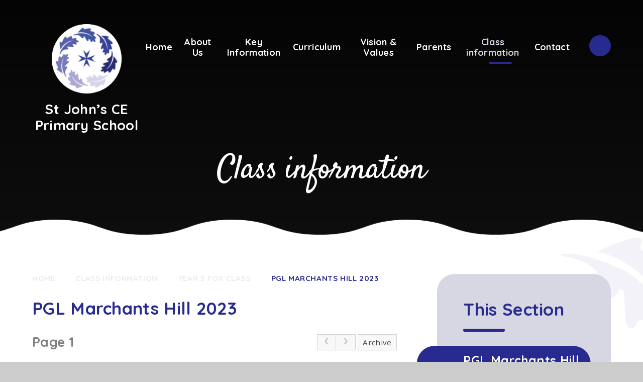

--- FILE ---
content_type: text/html
request_url: https://www.stjohnssevenoaks.co.uk/blog/?pid=75&nid=8
body_size: 55245
content:

<!DOCTYPE html>
<!--[if IE 7]><html class="no-ios no-js lte-ie9 lte-ie8 lte-ie7" lang="en" xml:lang="en"><![endif]-->
<!--[if IE 8]><html class="no-ios no-js lte-ie9 lte-ie8"  lang="en" xml:lang="en"><![endif]-->
<!--[if IE 9]><html class="no-ios no-js lte-ie9"  lang="en" xml:lang="en"><![endif]-->
<!--[if !IE]><!--> <html class="no-ios no-js"  lang="en" xml:lang="en"><!--<![endif]-->
	<head>
		<meta http-equiv="X-UA-Compatible" content="IE=edge" />
		<meta http-equiv="content-type" content="text/html; charset=utf-8"/>
		
		<link rel="canonical" href="https://www.stjohnssevenoaks.co.uk/blog/?pid=75&amp;nid=8">
		<script>window.FontAwesomeConfig = {showMissingIcons: false};</script><link rel="stylesheet" media="screen" href="https://cdn.juniperwebsites.co.uk/_includes/font-awesome/5.7.1/css/fa-web-font.css?cache=v4.6.56.3">
<script defer src="https://cdn.juniperwebsites.co.uk/_includes/font-awesome/5.7.1/js/fontawesome-all.min.js?cache=v4.6.56.3"></script>
<script defer src="https://cdn.juniperwebsites.co.uk/_includes/font-awesome/5.7.1/js/fa-v4-shims.min.js?cache=v4.6.56.3"></script>

		<title>St John’s CE Primary School - PGL Marchants Hill 2023</title>
		
		<style type="text/css">
			:root {
				
				--col-pri: rgb(34, 34, 34);
				
				--col-sec: rgb(136, 136, 136);
				
			}
		</style>
		
<!--[if IE]>
<script>
console = {log:function(){return;}};
</script>
<![endif]-->

<script>
	var boolItemEditDisabled;
	var boolLanguageMode, boolLanguageEditOriginal;
	var boolViewingConnect;
	var boolConnectDashboard;
	var displayRegions = [];
	var intNewFileCount = 0;
	strItemType = "blog category";
	strSubItemType = "Blog Category";

	var featureSupport = {
		tagging: false,
		eventTagging: false
	};
	var boolLoggedIn = false;
boolAdminMode = false;
	var boolSuperUser = false;
strCookieBarStyle = 'bar';
	intParentPageID = "75";
	intCurrentItemID = 8;
	intCurrentCatID = 8;
boolIsHomePage = false;
	boolItemEditDisabled = true;
	boolLanguageEditOriginal=true;
	strCurrentLanguage='en-gb';	strFileAttachmentsUploadLocation = 'bottom';	boolViewingConnect = false;	boolConnectDashboard = false;	var objEditorComponentList = {};

</script>

<script src="https://cdn.juniperwebsites.co.uk/admin/_includes/js/mutation_events.min.js?cache=v4.6.56.3"></script>
<script src="https://cdn.juniperwebsites.co.uk/admin/_includes/js/jquery/jquery.js?cache=v4.6.56.3"></script>
<script src="https://cdn.juniperwebsites.co.uk/admin/_includes/js/jquery/jquery.prefilter.js?cache=v4.6.56.3"></script>
<script src="https://cdn.juniperwebsites.co.uk/admin/_includes/js/jquery/jquery.query.js?cache=v4.6.56.3"></script>
<script src="https://cdn.juniperwebsites.co.uk/admin/_includes/js/jquery/js.cookie.js?cache=v4.6.56.3"></script>
<script src="/_includes/editor/template-javascript.asp?cache=260112"></script>
<script src="/admin/_includes/js/functions/minified/functions.login.new.asp?cache=260112"></script>

  <script>

  </script>
<link href="https://www.stjohnssevenoaks.co.uk/feeds/blog.asp?nid=8&amp;pid=8&lang=en" rel="alternate" type="application/rss+xml" title="St John’s CE Primary School - Blog Feed"><link href="https://www.stjohnssevenoaks.co.uk/feeds/comments.asp?title=PGL Marchants Hill 2023&amp;storyid=&amp;nid=8&amp;item=blog&amp;pid=75" rel="alternate" type="application/rss+xml" title="St John’s CE Primary School - PGL Marchants Hill 2023 - Blog Post Comments"><link rel="stylesheet" media="screen" href="/_site/css/main.css?cache=01012021">
<link rel="stylesheet" media="screen" href="/_site/css/content.css?cache=01012021">


	<meta name="mobile-web-app-capable" content="yes">
	<meta name="apple-mobile-web-app-capable" content="yes">
	<meta name="viewport" content="width=device-width, initial-scale=1, minimum-scale=1, maximum-scale=1">
	<link rel="author" href="/humans.txt">
	<link rel="icon" href="/_site/images/favicons/favicon.ico">
	<link rel="apple-touch-icon" href="/_site/images/favicons/favicon.png">
	<link rel="preconnect" href="https://fonts.googleapis.com">
	<link rel="preconnect" href="https://fonts.gstatic.com" crossorigin>
	<link href="https://fonts.googleapis.com/css2?family=Open+Sans:ital,wght@0,400;0,700;1,400;1,700&family=Quicksand:wght@700&family=Satisfy&display=swap" rel="stylesheet">
	<link rel="stylesheet" href="/_site/css/print.css" type="text/css" media="print">

	<script>
	var html = document.querySelector('html'), strMobClass = 'no-mobile'
	html.classList.remove('no-ios')
	navigator.userAgent.match(/(Android|webOS|iPhone|iPad|Windows Phone)/g) && (strMobClass = 'mobile')
	html.classList.add( strMobClass )
	</script><link rel="stylesheet" media="screen" href="https://cdn.juniperwebsites.co.uk/_includes/css/content-blocks.css?cache=v4.6.56.3">
<link rel="stylesheet" media="screen" href="/_includes/css/cookie-colour.asp?cache=260112">
<link rel="stylesheet" media="screen" href="https://cdn.juniperwebsites.co.uk/_includes/css/cookies.css?cache=v4.6.56.3">
<link rel="stylesheet" media="screen" href="https://cdn.juniperwebsites.co.uk/_includes/css/cookies.advanced.css?cache=v4.6.56.3">
<link rel="stylesheet" media="screen" href="/_site/css/news.css?cache=260112">
<link rel="stylesheet" media="screen" href="https://cdn.juniperwebsites.co.uk/_includes/css/overlord.css?cache=v4.6.56.3">
<link rel="stylesheet" media="screen" href="https://cdn.juniperwebsites.co.uk/_includes/css/templates.css?cache=v4.6.56.3">
<link rel="stylesheet" media="screen" href="/_site/css/attachments.css?cache=260112">
<link rel="stylesheet" media="screen" href="/_site/css/templates.css?cache=260112">
<style>#print_me { display: none;}</style><script src="https://cdn.juniperwebsites.co.uk/admin/_includes/js/modernizr.js?cache=v4.6.56.3"></script>

        <meta property="og:site_name" content="St John’s CE Primary School" />
        <meta property="og:title" content="PGL Marchants Hill 2023" />
        <meta property="og:image" content="https://www.stjohnssevenoaks.co.uk/_site/images/design/thumbnail.jpg" />
        <meta property="og:type" content="website" />
        <meta property="twitter:card" content="summary" />
</head>


    <body>


<div id="print_me"></div>
<svg style="visibility: hidden; position: absolute;">
	<defs>
		<symbol id="icon_leaf" xmlns="http://www.w3.org/2000/symbol" viewBox="0 0 274.691 241.757"><path d="M265.301 202.307c-20.9-4.186-61.609-14.1-70.995-42.264s-12.519-45.154-24.588-45.154-12.07 19.224-22.354 19.224-4.027-51.414-10.732-71.527-18.329-8.5-21.458 0-25.034 13.035-22.8-11.142-3.573-42.505-12.966-33.116-14.3 12.965-19.671-.446S48.115-.001 42.301-.001s-8.49 10.728-7.6 21.009-1.786 17.437-12.067 16.541-16.987 8.943-8.94 23.25 15.646 31.74.446 37.55-18.329 16.094-8.493 27.271a289.588 289.588 0 0 0 26.376 26.379c6.706 5.81 8.494 13.411-.449 17.883s-15.646 18.329 2.237 25.481 48.281 13.858 63.48 16.987 10.282 12.519 8.047 17.883-4.751 16.095 23.553 9.389 68.987-26.823 68.987-26.823-56.774-11.626-96.115-53.2S49.901 74.21 49.901 74.21s41.578 77.338 98.352 101.926 81.809 31.743 117.574 31.743c12.965 0 10.771-3.307-.532-5.571"/></symbol>
	</defs>
</svg>

<div class="mason mason--inner mason--type_blog-category mason--customtype_default mason--noadmin mason--nosecure">

	<section class="access">
		<a class="access__anchor" name="header"></a>
		<a class="access__link" href="#content">Skip to content &darr;</a>
	</section>

	

	<header class="header parent block-d" id="header">
		<div class="header__main">
			<a class="header__main__logo" href="/">
				<img src="/_site/images/design/logo.png" srcset="/_site/images/design/logo.png 1x, /_site/images/design/logo@2x.png 2x" alt="St John’s CE Primary School">
				<h1 class="fs30">St John’s CE Primary School</h1>
			</a>
			<section class="menu parent block-l">
				
				<button class="menu__btn parent" data-toggle=".mason--menu" aria-label="Toggle mobile menu">
					<span class="menu__btn__icon"><span></span><span></span><span></span><span></span><span></span></span>
				</button>
				
				<div class="menu__main">
					<nav class="menu__bar ms-center">
						<ul><li class="menu__bar__item menu__bar__item--page_1"><a class="a_block" id="page_1" href="/"><span>Home</span></a><button class="menu__bar__item__button" data-tab=".menu__bar__item--page_1--expand" aria-label="Toggle the menu in this section"><i class="menu__bar__item__button__icon fa fa-angle-down"></i></button></li><li class="menu__bar__item menu__bar__item--page_6 menu__bar__item--subitems"><a class="a_block" id="page_6" href="/page/?title=About+Us&amp;pid=6"><span>About Us</span></a><button class="menu__bar__item__button" data-tab=".menu__bar__item--page_6--expand" aria-label="Toggle the menu in this section"><i class="menu__bar__item__button__icon fa fa-angle-down"></i></button><ul class="menu__bar__item__sub"><li class="menu__bar__item menu__bar__item--url_1"><a class="a_block" id="url_1" href="/page/?title=About+Us&amp;pid=6"><span>Headteacher's welcome</span></a><button class="menu__bar__item__button" data-tab=".menu__bar__item--url_1--expand" aria-label="Toggle the menu in this section"><i class="menu__bar__item__button__icon fa fa-angle-down"></i></button></li><li class="menu__bar__item menu__bar__item--page_13"><a class="a_block" id="page_13" href="/page/?title=Staff&amp;pid=13"><span>Staff</span></a><button class="menu__bar__item__button" data-tab=".menu__bar__item--page_13--expand" aria-label="Toggle the menu in this section"><i class="menu__bar__item__button__icon fa fa-angle-down"></i></button></li><li class="menu__bar__item menu__bar__item--news_category_1"><a class="a_block" id="news_category_1" href="/news/?pid=6&amp;nid=1"><span>News</span></a><button class="menu__bar__item__button" data-tab=".menu__bar__item--news_category_1--expand" aria-label="Toggle the menu in this section"><i class="menu__bar__item__button__icon fa fa-angle-down"></i></button></li><li class="menu__bar__item menu__bar__item--page_10"><a class="a_block" id="page_10" href="/page/?title=Governing+body&amp;pid=10"><span>Governing body</span></a><button class="menu__bar__item__button" data-tab=".menu__bar__item--page_10--expand" aria-label="Toggle the menu in this section"><i class="menu__bar__item__button__icon fa fa-angle-down"></i></button></li><li class="menu__bar__item menu__bar__item--page_11"><a class="a_block" id="page_11" href="/page/?title=Sevenoaks+partnership&amp;pid=11"><span>Sevenoaks partnership</span></a><button class="menu__bar__item__button" data-tab=".menu__bar__item--page_11--expand" aria-label="Toggle the menu in this section"><i class="menu__bar__item__button__icon fa fa-angle-down"></i></button></li></ul></li><li class="menu__bar__item menu__bar__item--page_7 menu__bar__item--subitems"><a class="a_block" id="page_7" href="/page/?title=Key+Information&amp;pid=7"><span>Key Information</span></a><button class="menu__bar__item__button" data-tab=".menu__bar__item--page_7--expand" aria-label="Toggle the menu in this section"><i class="menu__bar__item__button__icon fa fa-angle-down"></i></button><ul class="menu__bar__item__sub"><li class="menu__bar__item menu__bar__item--page_12"><a class="a_block" id="page_12" href="/page/?title=Admissions&amp;pid=12"><span>Admissions</span></a><button class="menu__bar__item__button" data-tab=".menu__bar__item--page_12--expand" aria-label="Toggle the menu in this section"><i class="menu__bar__item__button__icon fa fa-angle-down"></i></button></li><li class="menu__bar__item menu__bar__item--page_14"><a class="a_block" id="page_14" href="/page/?title=School+policies&amp;pid=14"><span>School policies</span></a><button class="menu__bar__item__button" data-tab=".menu__bar__item--page_14--expand" aria-label="Toggle the menu in this section"><i class="menu__bar__item__button__icon fa fa-angle-down"></i></button></li><li class="menu__bar__item menu__bar__item--page_17"><a class="a_block" id="page_17" href="/page/?title=Safeguarding&amp;pid=17"><span>Safeguarding</span></a><button class="menu__bar__item__button" data-tab=".menu__bar__item--page_17--expand" aria-label="Toggle the menu in this section"><i class="menu__bar__item__button__icon fa fa-angle-down"></i></button></li><li class="menu__bar__item menu__bar__item--page_47"><a class="a_block" id="page_47" href="/page/?title=SEN&amp;pid=47"><span>SEN</span></a><button class="menu__bar__item__button" data-tab=".menu__bar__item--page_47--expand" aria-label="Toggle the menu in this section"><i class="menu__bar__item__button__icon fa fa-angle-down"></i></button></li><li class="menu__bar__item menu__bar__item--page_16"><a class="a_block" id="page_16" href="/page/?title=PP++funding&amp;pid=16"><span>PP  funding</span></a><button class="menu__bar__item__button" data-tab=".menu__bar__item--page_16--expand" aria-label="Toggle the menu in this section"><i class="menu__bar__item__button__icon fa fa-angle-down"></i></button></li><li class="menu__bar__item menu__bar__item--page_256"><a class="a_block" id="page_256" href="/page/?title=Sports+funding&amp;pid=256"><span>Sports funding</span></a><button class="menu__bar__item__button" data-tab=".menu__bar__item--page_256--expand" aria-label="Toggle the menu in this section"><i class="menu__bar__item__button__icon fa fa-angle-down"></i></button></li><li class="menu__bar__item menu__bar__item--page_18"><a class="a_block" id="page_18" href="/page/?title=GDPR&amp;pid=18"><span>GDPR</span></a><button class="menu__bar__item__button" data-tab=".menu__bar__item--page_18--expand" aria-label="Toggle the menu in this section"><i class="menu__bar__item__button__icon fa fa-angle-down"></i></button></li><li class="menu__bar__item menu__bar__item--page_19"><a class="a_block" id="page_19" href="/page/?title=Data&amp;pid=19"><span>Data</span></a><button class="menu__bar__item__button" data-tab=".menu__bar__item--page_19--expand" aria-label="Toggle the menu in this section"><i class="menu__bar__item__button__icon fa fa-angle-down"></i></button></li><li class="menu__bar__item menu__bar__item--page_20"><a class="a_block" id="page_20" href="/page/?title=OFSTED&amp;pid=20"><span>OFSTED</span></a><button class="menu__bar__item__button" data-tab=".menu__bar__item--page_20--expand" aria-label="Toggle the menu in this section"><i class="menu__bar__item__button__icon fa fa-angle-down"></i></button></li><li class="menu__bar__item menu__bar__item--page_21"><a class="a_block" id="page_21" href="/page/?title=School+uniform&amp;pid=21"><span>School uniform</span></a><button class="menu__bar__item__button" data-tab=".menu__bar__item--page_21--expand" aria-label="Toggle the menu in this section"><i class="menu__bar__item__button__icon fa fa-angle-down"></i></button></li><li class="menu__bar__item menu__bar__item--page_50"><a class="a_block" id="page_50" href="/page/?title=School+Improvement&amp;pid=50"><span>School Improvement</span></a><button class="menu__bar__item__button" data-tab=".menu__bar__item--page_50--expand" aria-label="Toggle the menu in this section"><i class="menu__bar__item__button__icon fa fa-angle-down"></i></button></li><li class="menu__bar__item menu__bar__item--page_325"><a class="a_block" id="page_325" href="/page/?title=Financial+information&amp;pid=325"><span>Financial information</span></a><button class="menu__bar__item__button" data-tab=".menu__bar__item--page_325--expand" aria-label="Toggle the menu in this section"><i class="menu__bar__item__button__icon fa fa-angle-down"></i></button></li></ul></li><li class="menu__bar__item menu__bar__item--page_3 menu__bar__item--subitems"><a class="a_block" id="page_3" href="/page/?title=Curriculum&amp;pid=3"><span>Curriculum</span></a><button class="menu__bar__item__button" data-tab=".menu__bar__item--page_3--expand" aria-label="Toggle the menu in this section"><i class="menu__bar__item__button__icon fa fa-angle-down"></i></button><ul class="menu__bar__item__sub"><li class="menu__bar__item menu__bar__item--page_22"><a class="a_block" id="page_22" href="/page/?title=EYFS&amp;pid=22"><span>EYFS</span></a><button class="menu__bar__item__button" data-tab=".menu__bar__item--page_22--expand" aria-label="Toggle the menu in this section"><i class="menu__bar__item__button__icon fa fa-angle-down"></i></button></li><li class="menu__bar__item menu__bar__item--page_24"><a class="a_block" id="page_24" href="/page/?title=English&amp;pid=24"><span>English</span></a><button class="menu__bar__item__button" data-tab=".menu__bar__item--page_24--expand" aria-label="Toggle the menu in this section"><i class="menu__bar__item__button__icon fa fa-angle-down"></i></button></li><li class="menu__bar__item menu__bar__item--page_25"><a class="a_block" id="page_25" href="/page/?title=Maths&amp;pid=25"><span>Maths</span></a><button class="menu__bar__item__button" data-tab=".menu__bar__item--page_25--expand" aria-label="Toggle the menu in this section"><i class="menu__bar__item__button__icon fa fa-angle-down"></i></button></li><li class="menu__bar__item menu__bar__item--page_26"><a class="a_block" id="page_26" href="/page/?title=Science&amp;pid=26"><span>Science</span></a><button class="menu__bar__item__button" data-tab=".menu__bar__item--page_26--expand" aria-label="Toggle the menu in this section"><i class="menu__bar__item__button__icon fa fa-angle-down"></i></button></li><li class="menu__bar__item menu__bar__item--page_27"><a class="a_block" id="page_27" href="/page/?title=RE&amp;pid=27"><span>RE</span></a><button class="menu__bar__item__button" data-tab=".menu__bar__item--page_27--expand" aria-label="Toggle the menu in this section"><i class="menu__bar__item__button__icon fa fa-angle-down"></i></button></li><li class="menu__bar__item menu__bar__item--page_272"><a class="a_block" id="page_272" href="/page/?title=Geography&amp;pid=272"><span>Geography</span></a><button class="menu__bar__item__button" data-tab=".menu__bar__item--page_272--expand" aria-label="Toggle the menu in this section"><i class="menu__bar__item__button__icon fa fa-angle-down"></i></button></li><li class="menu__bar__item menu__bar__item--page_28"><a class="a_block" id="page_28" href="/page/?title=History&amp;pid=28"><span>History</span></a><button class="menu__bar__item__button" data-tab=".menu__bar__item--page_28--expand" aria-label="Toggle the menu in this section"><i class="menu__bar__item__button__icon fa fa-angle-down"></i></button></li><li class="menu__bar__item menu__bar__item--page_29"><a class="a_block" id="page_29" href="/page/?title=Art%2FDT&amp;pid=29"><span>Art/DT</span></a><button class="menu__bar__item__button" data-tab=".menu__bar__item--page_29--expand" aria-label="Toggle the menu in this section"><i class="menu__bar__item__button__icon fa fa-angle-down"></i></button></li><li class="menu__bar__item menu__bar__item--page_30"><a class="a_block" id="page_30" href="/page/?title=PE&amp;pid=30"><span>PE</span></a><button class="menu__bar__item__button" data-tab=".menu__bar__item--page_30--expand" aria-label="Toggle the menu in this section"><i class="menu__bar__item__button__icon fa fa-angle-down"></i></button></li><li class="menu__bar__item menu__bar__item--page_31"><a class="a_block" id="page_31" href="/page/?title=Music&amp;pid=31"><span>Music</span></a><button class="menu__bar__item__button" data-tab=".menu__bar__item--page_31--expand" aria-label="Toggle the menu in this section"><i class="menu__bar__item__button__icon fa fa-angle-down"></i></button></li><li class="menu__bar__item menu__bar__item--page_32"><a class="a_block" id="page_32" href="/page/?title=French&amp;pid=32"><span>French</span></a><button class="menu__bar__item__button" data-tab=".menu__bar__item--page_32--expand" aria-label="Toggle the menu in this section"><i class="menu__bar__item__button__icon fa fa-angle-down"></i></button></li><li class="menu__bar__item menu__bar__item--page_46"><a class="a_block" id="page_46" href="/page/?title=Computing&amp;pid=46"><span>Computing</span></a><button class="menu__bar__item__button" data-tab=".menu__bar__item--page_46--expand" aria-label="Toggle the menu in this section"><i class="menu__bar__item__button__icon fa fa-angle-down"></i></button></li><li class="menu__bar__item menu__bar__item--page_157"><a class="a_block" id="page_157" href="/page/?title=Online+Safety&amp;pid=157"><span>Online Safety</span></a><button class="menu__bar__item__button" data-tab=".menu__bar__item--page_157--expand" aria-label="Toggle the menu in this section"><i class="menu__bar__item__button__icon fa fa-angle-down"></i></button></li><li class="menu__bar__item menu__bar__item--page_135"><a class="a_block" id="page_135" href="/page/?title=PSHE&amp;pid=135"><span>PSHE</span></a><button class="menu__bar__item__button" data-tab=".menu__bar__item--page_135--expand" aria-label="Toggle the menu in this section"><i class="menu__bar__item__button__icon fa fa-angle-down"></i></button></li><li class="menu__bar__item menu__bar__item--page_235"><a class="a_block" id="page_235" href="/page/?title=Eco%2DCommittee&amp;pid=235"><span>Eco-Committee</span></a><button class="menu__bar__item__button" data-tab=".menu__bar__item--page_235--expand" aria-label="Toggle the menu in this section"><i class="menu__bar__item__button__icon fa fa-angle-down"></i></button></li><li class="menu__bar__item menu__bar__item--page_248"><a class="a_block" id="page_248" href="/page/?title=Forest+School&amp;pid=248"><span>Forest School</span></a><button class="menu__bar__item__button" data-tab=".menu__bar__item--page_248--expand" aria-label="Toggle the menu in this section"><i class="menu__bar__item__button__icon fa fa-angle-down"></i></button></li></ul></li><li class="menu__bar__item menu__bar__item--page_8 menu__bar__item--subitems"><a class="a_block" id="page_8" href="/page/?title=Vision+%26amp%3B+Values&amp;pid=8"><span>Vision &amp; Values</span></a><button class="menu__bar__item__button" data-tab=".menu__bar__item--page_8--expand" aria-label="Toggle the menu in this section"><i class="menu__bar__item__button__icon fa fa-angle-down"></i></button><ul class="menu__bar__item__sub"><li class="menu__bar__item menu__bar__item--page_33"><a class="a_block" id="page_33" href="/page/?title=RE+policy&amp;pid=33"><span>RE policy</span></a><button class="menu__bar__item__button" data-tab=".menu__bar__item--page_33--expand" aria-label="Toggle the menu in this section"><i class="menu__bar__item__button__icon fa fa-angle-down"></i></button></li><li class="menu__bar__item menu__bar__item--page_35"><a class="a_block" id="page_35" href="/page/?title=Collective+Worship&amp;pid=35"><span>Collective Worship</span></a><button class="menu__bar__item__button" data-tab=".menu__bar__item--page_35--expand" aria-label="Toggle the menu in this section"><i class="menu__bar__item__button__icon fa fa-angle-down"></i></button></li><li class="menu__bar__item menu__bar__item--page_34"><a class="a_block" id="page_34" href="/page/?title=RSE+policy&amp;pid=34"><span>RSE policy</span></a><button class="menu__bar__item__button" data-tab=".menu__bar__item--page_34--expand" aria-label="Toggle the menu in this section"><i class="menu__bar__item__button__icon fa fa-angle-down"></i></button></li><li class="menu__bar__item menu__bar__item--page_36"><a class="a_block" id="page_36" href="/page/?title=SIAMS+report&amp;pid=36"><span>SIAMS report</span></a><button class="menu__bar__item__button" data-tab=".menu__bar__item--page_36--expand" aria-label="Toggle the menu in this section"><i class="menu__bar__item__button__icon fa fa-angle-down"></i></button></li><li class="menu__bar__item menu__bar__item--page_37"><a class="a_block" id="page_37" href="/page/?title=British+values&amp;pid=37"><span>British values</span></a><button class="menu__bar__item__button" data-tab=".menu__bar__item--page_37--expand" aria-label="Toggle the menu in this section"><i class="menu__bar__item__button__icon fa fa-angle-down"></i></button></li><li class="menu__bar__item menu__bar__item--page_38"><a class="a_block" id="page_38" href="/page/?title=Equality&amp;pid=38"><span>Equality</span></a><button class="menu__bar__item__button" data-tab=".menu__bar__item--page_38--expand" aria-label="Toggle the menu in this section"><i class="menu__bar__item__button__icon fa fa-angle-down"></i></button></li><li class="menu__bar__item menu__bar__item--page_273"><a class="a_block" id="page_273" href="/page/?title=Spiritual+development&amp;pid=273"><span>Spiritual development</span></a><button class="menu__bar__item__button" data-tab=".menu__bar__item--page_273--expand" aria-label="Toggle the menu in this section"><i class="menu__bar__item__button__icon fa fa-angle-down"></i></button></li><li class="menu__bar__item menu__bar__item--page_333"><a class="a_block" id="page_333" href="/page/?title=Charitable+work&amp;pid=333"><span>Charitable work</span></a><button class="menu__bar__item__button" data-tab=".menu__bar__item--page_333--expand" aria-label="Toggle the menu in this section"><i class="menu__bar__item__button__icon fa fa-angle-down"></i></button></li></ul></li><li class="menu__bar__item menu__bar__item--page_9 menu__bar__item--subitems"><a class="a_block" id="page_9" href="/page/?title=Parents&amp;pid=9"><span>Parents</span></a><button class="menu__bar__item__button" data-tab=".menu__bar__item--page_9--expand" aria-label="Toggle the menu in this section"><i class="menu__bar__item__button__icon fa fa-angle-down"></i></button><ul class="menu__bar__item__sub"><li class="menu__bar__item menu__bar__item--page_39"><a class="a_block" id="page_39" href="/page/?title=Term+dates&amp;pid=39"><span>Term dates</span></a><button class="menu__bar__item__button" data-tab=".menu__bar__item--page_39--expand" aria-label="Toggle the menu in this section"><i class="menu__bar__item__button__icon fa fa-angle-down"></i></button></li><li class="menu__bar__item menu__bar__item--page_40"><a class="a_block" id="page_40" href="/page/?title=Newsletters&amp;pid=40"><span>Newsletters</span></a><button class="menu__bar__item__button" data-tab=".menu__bar__item--page_40--expand" aria-label="Toggle the menu in this section"><i class="menu__bar__item__button__icon fa fa-angle-down"></i></button></li><li class="menu__bar__item menu__bar__item--url_3"><a class="a_block" id="url_3" href="/calendar/?calid=2&amp;pid=9&amp;viewid=3"><span>Calendar</span></a><button class="menu__bar__item__button" data-tab=".menu__bar__item--url_3--expand" aria-label="Toggle the menu in this section"><i class="menu__bar__item__button__icon fa fa-angle-down"></i></button></li><li class="menu__bar__item menu__bar__item--page_49"><a class="a_block" id="page_49" href="/page/?title=Wraparound+Care&amp;pid=49"><span>Wraparound Care</span></a><button class="menu__bar__item__button" data-tab=".menu__bar__item--page_49--expand" aria-label="Toggle the menu in this section"><i class="menu__bar__item__button__icon fa fa-angle-down"></i></button></li><li class="menu__bar__item menu__bar__item--page_41"><a class="a_block" id="page_41" href="/page/?title=Clubs&amp;pid=41"><span>Clubs</span></a><button class="menu__bar__item__button" data-tab=".menu__bar__item--page_41--expand" aria-label="Toggle the menu in this section"><i class="menu__bar__item__button__icon fa fa-angle-down"></i></button></li><li class="menu__bar__item menu__bar__item--page_43"><a class="a_block" id="page_43" href="/page/?title=Your+PTA&amp;pid=43"><span>Your PTA</span></a><button class="menu__bar__item__button" data-tab=".menu__bar__item--page_43--expand" aria-label="Toggle the menu in this section"><i class="menu__bar__item__button__icon fa fa-angle-down"></i></button></li><li class="menu__bar__item menu__bar__item--page_48"><a class="a_block" id="page_48" href="/page/?title=School+Lunches&amp;pid=48"><span>School Lunches</span></a><button class="menu__bar__item__button" data-tab=".menu__bar__item--page_48--expand" aria-label="Toggle the menu in this section"><i class="menu__bar__item__button__icon fa fa-angle-down"></i></button></li><li class="menu__bar__item menu__bar__item--page_51"><a class="a_block" id="page_51" href="/page/?title=The+St+John%27s+Angels&amp;pid=51"><span>The St John's Angels</span></a><button class="menu__bar__item__button" data-tab=".menu__bar__item--page_51--expand" aria-label="Toggle the menu in this section"><i class="menu__bar__item__button__icon fa fa-angle-down"></i></button></li><li class="menu__bar__item menu__bar__item--page_156"><a class="a_block" id="page_156" href="/page/?title=Online+Safety&amp;pid=156"><span>Online Safety</span></a><button class="menu__bar__item__button" data-tab=".menu__bar__item--page_156--expand" aria-label="Toggle the menu in this section"><i class="menu__bar__item__button__icon fa fa-angle-down"></i></button></li><li class="menu__bar__item menu__bar__item--page_169"><a class="a_block" id="page_169" href="/page/?title=Parent+Support+Advisor&amp;pid=169"><span>Parent Support Advisor</span></a><button class="menu__bar__item__button" data-tab=".menu__bar__item--page_169--expand" aria-label="Toggle the menu in this section"><i class="menu__bar__item__button__icon fa fa-angle-down"></i></button></li></ul></li><li class="menu__bar__item menu__bar__item--page_52 menu__bar__item--subitems menu__bar__item--selected"><a class="a_block" id="page_52" href="/page/?title=Class+information&amp;pid=52"><span>Class information</span></a><button class="menu__bar__item__button" data-tab=".menu__bar__item--page_52--expand" aria-label="Toggle the menu in this section"><i class="menu__bar__item__button__icon fa fa-angle-down"></i></button><ul class="menu__bar__item__sub"><li class="menu__bar__item menu__bar__item--page_60"><a class="a_block" id="page_60" href="/page/?title=Reception+Squirrel+Class&amp;pid=60"><span>Reception Squirrel Class</span></a><button class="menu__bar__item__button" data-tab=".menu__bar__item--page_60--expand" aria-label="Toggle the menu in this section"><i class="menu__bar__item__button__icon fa fa-angle-down"></i></button></li><li class="menu__bar__item menu__bar__item--page_68"><a class="a_block" id="page_68" href="/page/?title=Year+2+Hedgehog+Class&amp;pid=68"><span>Year 2 Hedgehog Class</span></a><button class="menu__bar__item__button" data-tab=".menu__bar__item--page_68--expand" aria-label="Toggle the menu in this section"><i class="menu__bar__item__button__icon fa fa-angle-down"></i></button></li><li class="menu__bar__item menu__bar__item--page_73"><a class="a_block" id="page_73" href="/page/?title=Year+3+Otter+Class&amp;pid=73"><span>Year 3 Otter Class</span></a><button class="menu__bar__item__button" data-tab=".menu__bar__item--page_73--expand" aria-label="Toggle the menu in this section"><i class="menu__bar__item__button__icon fa fa-angle-down"></i></button></li><li class="menu__bar__item menu__bar__item--page_74"><a class="a_block" id="page_74" href="/page/?title=Year+4+Owl+Class&amp;pid=74"><span>Year 4 Owl Class</span></a><button class="menu__bar__item__button" data-tab=".menu__bar__item--page_74--expand" aria-label="Toggle the menu in this section"><i class="menu__bar__item__button__icon fa fa-angle-down"></i></button></li><li class="menu__bar__item menu__bar__item--page_75 menu__bar__item--selected"><a class="a_block" id="page_75" href="/page/?title=Year+5+Fox+Class&amp;pid=75"><span>Year 5 Fox Class</span></a><button class="menu__bar__item__button" data-tab=".menu__bar__item--page_75--expand" aria-label="Toggle the menu in this section"><i class="menu__bar__item__button__icon fa fa-angle-down"></i></button></li><li class="menu__bar__item menu__bar__item--page_76"><a class="a_block" id="page_76" href="/page/?title=Year+6+Hawk+Class&amp;pid=76"><span>Year 6 Hawk Class</span></a><button class="menu__bar__item__button" data-tab=".menu__bar__item--page_76--expand" aria-label="Toggle the menu in this section"><i class="menu__bar__item__button__icon fa fa-angle-down"></i></button></li></ul></li><li class="menu__bar__item menu__bar__item--page_2"><a class="a_block" id="page_2" href="/page/?title=Contact&amp;pid=2"><span>Contact</span></a><button class="menu__bar__item__button" data-tab=".menu__bar__item--page_2--expand" aria-label="Toggle the menu in this section"><i class="menu__bar__item__button__icon fa fa-angle-down"></i></button></li></ul>
						<div class="menu__extra">
							<button class="searchbar__btn col-sec" data-toggle=".mason--searchbar"> <i class="far fa-search"></i></button>
						</div>
					</nav>
				</div>
			</section>
		</div>
	</header>

	<div class="searchbar__bg"></div>
	<div class="searchbar">
		<div class="searchbar__inner fs32">
			<i class="searchbar__icon far fa-search col-pri"></i>
			<form method="post" action="/search/default.asp?pid=0">
			    <input class="searchbar__input" type="text" value="" name="searchValue" placeholder="Search" />
			</form>
			<button class="searchbar__close" data-remove=".mason--searchbar">
				<i class="fal fa-times col-pri"></i>
			</button>
		</div>
	</div>

	
	<section class="hero parent block-d js_hit">
		<div class="hero__main abs_fill">
			<ul class="hero__slideshow abs_fill list" plx-type="topScreen" plx-speed=".5" plx-watcher=".hero__main">
			    
			</ul>
		</div>
		<span class="hero__pattern pattern pattern--lower"> <svg xmlns="http://www.w3.org/2000/svg"> <defs> <pattern id="pattern--hero__pattern" x="22.5%" y="0" width="349.8" height="35.07" patternUnits="userSpaceOnUse"> <path d="M347.94 30c-10.59 0-20.16-.43-29.26-1.29a218.69 218.69 0 0 1-23.06-3.4c-13.77-2.81-25-6.63-35.8-10.31-10.59-3.61-21.54-7.34-34.9-10.12a214.72 214.72 0 0 0-22.3-3.42c-8.77-.9-18-1.37-28.1-1.44V0c-10.32 0-19.67.44-28.59 1.29a216.11 216.11 0 0 0-23.06 3.4c-13.77 2.81-25 6.62-35.77 10.3-10.83 3.68-22 7.5-35.8 10.31a218.69 218.69 0 0 1-23.06 3.4C19.4 29.54 10.16 30 0 30v5.08h349.8V30Z"/> </pattern> </defs> <rect fill="url(#pattern--hero__pattern)"/> </svg></span>
		<div class="hero__overlay parent center">
			<div class="ms-center">
				
					<p class="hero__overlay__title f_alt fs76">Class information</p>
				
			</div>
			
		</div>
		
	</section>
	

	<main class="main parent block-l" id="scrolldown">
		<span class="decor main__decor main__decor--1 js_hit">
			<span class="decor__item js_fadeup js_fadeup--slow">
				<span class="abs_fill" plx-type="center" plx-speed=".07" plx-watcher=".main">
					<svg class="icon_leaf"><use href="#icon_leaf" xlink:href="#icon_leaf" x="0" y="0"/></svg>
				</span>
			</span>
			<span class="decor__item js_fadeup js_fadeup--slow">
				<span class="abs_fill" plx-type="center" plx-speed=".09" plx-watcher=".main">
					<svg class="icon_leaf"><use href="#icon_leaf" xlink:href="#icon_leaf" x="0" y="0"/></svg>
				</span>
			</span>
		</span>
		<span class="main__pattern pattern pattern--below"> <svg xmlns="http://www.w3.org/2000/svg"> <defs> <pattern id="pattern--main__pattern" x="22.5%" y="0" width="349.8" height="35.07" patternUnits="userSpaceOnUse"> <path d="M347.94 30c-10.59 0-20.16-.43-29.26-1.29a218.69 218.69 0 0 1-23.06-3.4c-13.77-2.81-25-6.63-35.8-10.31-10.59-3.61-21.54-7.34-34.9-10.12a214.72 214.72 0 0 0-22.3-3.42c-8.77-.9-18-1.37-28.1-1.44V0c-10.32 0-19.67.44-28.59 1.29a216.11 216.11 0 0 0-23.06 3.4c-13.77 2.81-25 6.62-35.77 10.3-10.83 3.68-22 7.5-35.8 10.31a218.69 218.69 0 0 1-23.06 3.4C19.4 29.54 10.16 30 0 30v5.08h349.8V30Z"/> </pattern> </defs> <rect fill="url(#pattern--main__pattern)"/> </svg></span>
		<div class="main__center ms-center js_hit">

			<div class="content content--blog_category">
				<a class="content__anchor" name="content"></a>
				<ul class="content__path"><li class="content__path__item content__path__item--page_1"><span class="content__path__item__sep"><i class="far fa-arrow-right col-sec"></i></span><a class="content__path__item__link" id="page_1" href="/">Home</a></li><li class="content__path__item content__path__item--page_52 content__path__item--selected"><span class="content__path__item__sep"><i class="far fa-arrow-right col-sec"></i></span><a class="content__path__item__link" id="page_52" href="/page/?title=Class+information&amp;pid=52">Class information</a></li><li class="content__path__item content__path__item--page_75 content__path__item--selected"><span class="content__path__item__sep"><i class="far fa-arrow-right col-sec"></i></span><a class="content__path__item__link" id="page_75" href="/page/?title=Year+5+Fox+Class&amp;pid=75">Year 5 Fox Class</a></li><li class="content__path__item content__path__item--blog_category_8 content__path__item--selected content__path__item--final"><span class="content__path__item__sep"><i class="far fa-arrow-right col-sec"></i></span><a class="content__path__item__link" id="blog_category_8" href="/blog/?pid=75&amp;nid=8">PGL Marchants Hill 2023</a></li></ul><h1 class="content__title" id="itemTitle">PGL Marchants Hill 2023</h1>
				<div class="content__region" ><div class="admin_edit" id="cmsEditableMainContent"></div></div><div class="content__news"><div class="content__news__toolbar ui_toolbar"><div class="ui_left"><h2>Page 1</h2></div><div class="ui_right"><nav class="ui_group"><a class="ui_button ui_button--disabled" aria-label="Previous Page" aria-disabled='true' role="link"><span class="ui_icon ui_icon--prev"></span></a><a class="ui_button ui_button--disabled" aria-label="Next Page" aria-disabled='true' role="link"><span class="ui_icon ui_icon--next"></span></a></nav><a class="ui_button" href="https://www.stjohnssevenoaks.co.uk/blog/archive.asp?pid=75&amp;nid=8">Archive</a></div></div><ul class="content__news__list content__news__list--3 feed">
<li class="content__news__list__item content__news__list__item--1 content__news__list__item--first content__news__list__item--odd content__news__list__item--right"><article class="content__news__list__item__card"><div class="content__news__list__item__img"><a href="/blog/?pid=75&amp;nid=8&amp;storyid=41" style="background-image: url('/_site/data/images/news/41/square-arlo%20and%20charlie.jpg')"></a></div><div class="content__news__list__item__info__date">12/05/23</div><div class="content__news__list__item__info"><h2 class="content__news__list__item__info__title">Day three</h2><div class="content__news__list__item__info__intro">After a much better nights sleep, the packing and tidying began! We had a 25minutes break, then breakfast and stage 2 of packing. Final room check at 8.30, meant some free time for games before our final activities. Solving problems and riddles, whizzing down the zip wire, challenging each other to...</div><a class="content__news__list__item__info__link" href="/blog/?pid=75&amp;nid=8&amp;storyid=41">Read Full Story</a></div></article></li>
<li class="content__news__list__item content__news__list__item--2 content__news__list__item--even content__news__list__item--right"><article class="content__news__list__item__card"><div class="content__news__list__item__img"><a href="/blog/?pid=75&amp;nid=8&amp;storyid=40" style="background-image: url('/_site/data/images/news/40/square-everyone.jpg')"></a></div><div class="content__news__list__item__info__date">11/05/23</div><div class="content__news__list__item__info"><h2 class="content__news__list__item__info__title">Day two...</h2><div class="content__news__list__item__info__intro">&#39;Never gonna give you up, never gonna let you down!&#39;

After a few hours sleep, we awoke to torrential rain! We decided to head for our cooked breakfast in the hope that the sun would appear.&nbsp;

Luckily, half way through our first activities of the day we started seeing rays of sunshi...</div><a class="content__news__list__item__info__link" href="/blog/?pid=75&amp;nid=8&amp;storyid=40">Read Full Story</a></div></article></li>
<li class="content__news__list__item content__news__list__item--3 content__news__list__item--odd content__news__list__item--right"><article class="content__news__list__item__card"><div class="content__news__list__item__img"><a href="/blog/?pid=75&amp;nid=8&amp;storyid=39" style="background-image: url('/_site/data/images/news/39/square-campfire.jpg')"></a></div><div class="content__news__list__item__info__date">10/05/23</div><div class="content__news__list__item__info"><h2 class="content__news__list__item__info__title">Day one!</h2><div class="content__news__list__item__info__intro">Wet a day! After arriving just after midday, we were able to chill out in the forest and eat our lunch. Then followed a tour of Marchants Hill, before heading off to our first activities. These consisted of abseiling, trapeze, rifle shooting and climbing. While&nbsp;dodging rain showers, we overcame...</div><a class="content__news__list__item__info__link" href="/blog/?pid=75&amp;nid=8&amp;storyid=39">Read Full Story</a></div></article></li></ul><div class="content__news__toolbar ui_toolbar"><div class="ui_left"><h2>Page 1</h2></div><div class="ui_right"><nav class="ui_group"><a class="ui_button ui_button--disabled" aria-label="Previous Page" aria-disabled='true' role="link"><span class="ui_icon ui_icon--prev"></span></a><a class="ui_button ui_button--disabled" aria-label="Next Page" aria-disabled='true' role="link"><span class="ui_icon ui_icon--next"></span></a></nav><a class="ui_button" href="https://www.stjohnssevenoaks.co.uk/blog/archive.asp?pid=75&amp;nid=8">Archive</a></div></div>
<script>
	function loadmore(ele, event) {
		event.preventDefault();
		$.ajax({
			url: $(ele).attr('href'),
			dataType: "JSON",

			success: function(data) {
				$('.content__news__list').append(data.newsStories);
				if (data.moreLink) {
					$(ele).replaceWith(data.moreLink.replace(/&amp;/g, '&'));
				} else {
					$(ele).remove();
				}
			}
		});
	}
</script>
				</div>
				
			</div>

			
					<aside class="sidebar parent js_hit">
						<span class="decor sidebar__decor">
							<span class="decor__item js_fadeup js_fadeup--slow">
								<span class="abs_fill" plx-type="center" plx-speed=".07" plx-watcher=".main">
									<svg class="icon_leaf"><use href="#icon_leaf" xlink:href="#icon_leaf" x="0" y="0"/></svg>
								</span>
							</span>
							<span class="decor__item js_fadeup js_fadeup--slow">
								<span class="abs_fill" plx-type="center" plx-speed=".1" plx-watcher=".main">
									<svg class="icon_leaf"><use href="#icon_leaf" xlink:href="#icon_leaf" x="0" y="0"/></svg>
								</span>
							</span>
						</span>
						<nav class="subnav parent block-d f_display">
							<a class="subnav__anchor" name="subnav"></a>
							<header class="subnav__header parent">
								<h3 class="subnav__header__title fs40 col-pri">This Section</h3>
							</header>
							<div class="subnav__main parent fs26 w700">
								<ul class="subnav__list"><li class="subnav__list__item subnav__list__item--blog_category_8 subnav__list__item--selected subnav__list__item--final"><a class="a_block" id="blog_category_8" href="/blog/?pid=75&amp;nid=8"><span>PGL Marchants Hill 2023</span><i class="subnav__list__item__icon far fa-arrow-left col-sec"></i></a></li><li class="subnav__list__item subnav__list__item--blog_category_12"><a class="a_block" id="blog_category_12" href="/blog/?pid=75&amp;nid=12"><span>PGL Marchants Hill 2024</span><i class="subnav__list__item__icon far fa-arrow-left col-sec"></i></a></li><li class="subnav__list__item subnav__list__item--blog_category_14"><a class="a_block" id="blog_category_14" href="/blog/?pid=75&amp;nid=14"><span>PGL Marchants Hill 2025</span><i class="subnav__list__item__icon far fa-arrow-left col-sec"></i></a></li></ul>
							</div>
						</nav>
					</aside>
				

		</div>
	</main>

	

	<section class="map parent block-d js_hit" data-rootMargin="-200px">
		<div class="map__canvas col-pri"><div id="map_canvas" class="map__container" style="background-image: url('/_site/images/design/map_fallback.png');"></div></div><div class="ms-center"><div class="map__overlay block-l ms-rounded js_fadeup"><h3 class="map__overlay__title fs40 col-pri">Get in touch</h3><div class="map__list__item"><ul class="list"> <li> <svg class="col-pri" xmlns="http://www.w3.org/2000/svg" viewBox="0 0 80.39 100.488"> <path data-name="Path 3121" d="M40.2 100.488s40.2-20.1 40.2-60.293A40.192 40.192 0 0 0 40.2 0 40.193 40.193 0 0 0 0 40.2c0 40.19 40.2 60.288 40.2 60.288Z"/> </svg> <p>St Johns CE Primary School<br>Bayham Road, Sevenoaks<br>Kent, TN13 3XD</p> </li> <li data-content="01732 453944"> <p><strong class="col-pri">T:</strong> 01732 453944</p> </li> <li data-content=""> <p><strong class="col-pri">F:</strong> </p> </li> <li data-content="office@stjohnssevenoaks.co.uk"> <p><strong class="col-pri">E:</strong> <a href="mailto:office@stjohnssevenoaks.co.uk">office@stjohnssevenoaks.co.uk</a></p> </li></ul></div></div></div>
	</section>

	<footer class="footer parent block-l center">
		<span class="footer__pattern pattern pattern--above"> <svg xmlns="http://www.w3.org/2000/svg"> <defs> <pattern id="pattern--footer__pattern" x="22.5%" y="0" width="349.8" height="35.07" patternUnits="userSpaceOnUse"> <path d="M347.94 30c-10.59 0-20.16-.43-29.26-1.29a218.69 218.69 0 0 1-23.06-3.4c-13.77-2.81-25-6.63-35.8-10.31-10.59-3.61-21.54-7.34-34.9-10.12a214.72 214.72 0 0 0-22.3-3.42c-8.77-.9-18-1.37-28.1-1.44V0c-10.32 0-19.67.44-28.59 1.29a216.11 216.11 0 0 0-23.06 3.4c-13.77 2.81-25 6.62-35.77 10.3-10.83 3.68-22 7.5-35.8 10.31a218.69 218.69 0 0 1-23.06 3.4C19.4 29.54 10.16 30 0 30v5.08h349.8V30Z"/> </pattern> </defs> <rect fill="url(#pattern--footer__pattern)"/> </svg></span>
		<div class="footer__main parent f_display f_ucase col-pri ls40">
			<p>
				<span>&copy; 2026 St John’s CE Primary School <span class="footer__sep">&bull;</span></span>
				<span>School Website Design by <a rel="nofollow" target="_blank" href="https://websites.junipereducation.org/"> e4education</a> <span class="footer__sep">&bull;</span></span>
				<span><a href="https://www.stjohnssevenoaks.co.uk/accessibility.asp?level=high-vis&amp;item=blog_category_8" title="This link will display the current page in high visibility mode, suitable for screen reader software">High Visibility Version</a> <span class="footer__sep">&bull;</span></span>
				<span><a href="https://www.stjohnssevenoaks.co.uk/accessibility-statement/">Accessibility Statement</a> <span class="footer__sep">&bull;</span></span>
				<span><a href="/sitemap/?pid=0">Sitemap</a> <span class="footer__sep">&bull;</span></span>
				<span><a href="/privacy-cookies/">Privacy Policy</a></span>
				<span><a href="#" id="cookie_settings" role="button" title="Cookie Settings" aria-label="Cookie Settings">Cookie Settings</a>
<script>
	$(document).ready(function() {
		$('#cookie_settings').on('click', function(event) { 
			event.preventDefault();
			$('.cookie_information__icon').trigger('click');
		});
	}); 
</script></span>
			</p>
		</div>
		
	</footer>

	

</div>

<script src="/_site/js/modernizr-custom.min.js?cache=01012021"></script>
<script src="/_site/js/ecocycle.v2.min.js?cache=01012021"></script>
<script src="/_site/js/scripts.min.js?cache=01012021"></script>

	<script>
	(function() {
		
			//noAdmin();
		
	})();
	</script>
<script src="https://cdn.juniperwebsites.co.uk/admin/_includes/js/functions/minified/functions.dialog.js?cache=v4.6.56.3"></script>
<div class="cookie_information cookie_information--bar cookie_information--bottom cookie_information--left cookie_information--active"> <div class="cookie_information__icon_container "> <div class="cookie_information__icon " role="button" title="Cookie Settings" aria-label="Toggle Cookie Settings"><i class="fa fa-exclamation" aria-hidden="true"></i></div> <div class="cookie_information__hex "></div> </div> <div class="cookie_information__inner"> <div class="cookie_information__hex cookie_information__hex--large"></div> <div class="cookie_information__info"> <p class="cookie_information_heading">Cookie Policy</p> <article>This site uses cookies to store information on your computer. <a href="/privacy-cookies" title="See cookie policy">Click here for more information</a><div class="cookie_information__buttons"><button class="cookie_information__button " data-type="allow" title="Allow" aria-label="Allow">Allow</button><button class="cookie_information__button " data-type="settings" title="Cookie Settings" aria-label="Cookie Settings">Cookie Settings</button></div></article> </div> <button class="cookie_information__close" title="Close" aria-label="Close"> <i class="fa fa-times" aria-hidden="true"></i> </button> </div></div>

<script>
    var strDialogTitle = 'Cookie Settings',
        strDialogSaveButton = 'Save',
        strDialogRevokeButton = 'Revoke';

    $(document).ready(function(){
        $('.cookie_information__icon, .cookie_information__close').on('click', function() {
            $('.cookie_information').toggleClass('cookie_information--active');
        });

        if ($.cookie.allowed()) {
            $('.cookie_information__icon_container').addClass('cookie_information__icon_container--hidden');
            $('.cookie_information').removeClass('cookie_information--active');
        }

        $(document).on('click', '.cookie_information__button', function() {
            var strType = $(this).data('type');
            if (strType === 'settings') {
                openCookieSettings();
            } else {
                saveCookiePreferences(strType, '');
            }
        });
        if (!$('.cookie_ui').length) {
            $('body').append($('<div>', {
                class: 'cookie_ui'
            }));
        }

        var openCookieSettings = function() {
            $('body').e4eDialog({
                diagTitle: strDialogTitle,
                contentClass: 'clublist--add',
                width: '500px',
                height: '90%',
                source: '/privacy-cookies/cookie-popup.asp',
                bind: false,
                appendTo: '.cookie_ui',
                buttons: [{
                    id: 'primary',
                    label: strDialogSaveButton,
                    fn: function() {
                        var arrAllowedItems = [];
                        var strType = 'allow';
                        arrAllowedItems.push('core');
                        if ($('#cookie--targeting').is(':checked')) arrAllowedItems.push('targeting');
                        if ($('#cookie--functional').is(':checked')) arrAllowedItems.push('functional');
                        if ($('#cookie--performance').is(':checked')) arrAllowedItems.push('performance');
                        if (!arrAllowedItems.length) strType = 'deny';
                        if (!arrAllowedItems.length === 4) arrAllowedItems = 'all';
                        saveCookiePreferences(strType, arrAllowedItems.join(','));
                        this.close();
                    }
                }, {
                    id: 'close',
                    
                    label: strDialogRevokeButton,
                    
                    fn: function() {
                        saveCookiePreferences('deny', '');
                        this.close();
                    }
                }]
            });
        }
        var saveCookiePreferences = function(strType, strCSVAllowedItems) {
            if (!strType) return;
            if (!strCSVAllowedItems) strCSVAllowedItems = 'all';
            $.ajax({
                'url': '/privacy-cookies/json.asp?action=updateUserPreferances',
                data: {
                    preference: strType,
                    allowItems: strCSVAllowedItems === 'all' ? '' : strCSVAllowedItems
                },
                success: function(data) {
                    var arrCSVAllowedItems = strCSVAllowedItems.split(',');
                    if (data) {
                        if ('allow' === strType && (strCSVAllowedItems === 'all' || (strCSVAllowedItems.indexOf('core') > -1 && strCSVAllowedItems.indexOf('targeting') > -1) && strCSVAllowedItems.indexOf('functional') > -1 && strCSVAllowedItems.indexOf('performance') > -1)) {
                            if ($(document).find('.no__cookies').length > 0) {
                                $(document).find('.no__cookies').each(function() {
                                    if ($(this).data('replacement')) {
                                        var replacement = $(this).data('replacement')
                                        $(this).replaceWith(replacement);
                                    } else {
                                        window.location.reload();
                                    }
                                });
                            }
                            $('.cookie_information__icon_container').addClass('cookie_information__icon_container--hidden');
                            $('.cookie_information').removeClass('cookie_information--active');
                            $('.cookie_information__info').find('article').replaceWith(data);
                        } else {
                            $('.cookie_information__info').find('article').replaceWith(data);
                            if(strType === 'dontSave' || strType === 'save') {
                                $('.cookie_information').removeClass('cookie_information--active');
                            } else if(strType === 'deny') {
                                $('.cookie_information').addClass('cookie_information--active');
                            } else {
                                $('.cookie_information').removeClass('cookie_information--active');
                            }
                        }
                    }
                }
            });
        }
    });
</script><script src="/_includes/js/mason.min.js?cache=01012021"></script>
<script>
var loadedJS = {"https://cdn.juniperwebsites.co.uk/_includes/font-awesome/5.7.1/js/fontawesome-all.min.js": true,"https://cdn.juniperwebsites.co.uk/_includes/font-awesome/5.7.1/js/fa-v4-shims.min.js": true,"https://cdn.juniperwebsites.co.uk/admin/_includes/js/mutation_events.min.js": true,"https://cdn.juniperwebsites.co.uk/admin/_includes/js/jquery/jquery.js": true,"https://cdn.juniperwebsites.co.uk/admin/_includes/js/jquery/jquery.prefilter.js": true,"https://cdn.juniperwebsites.co.uk/admin/_includes/js/jquery/jquery.query.js": true,"https://cdn.juniperwebsites.co.uk/admin/_includes/js/jquery/js.cookie.js": true,"/_includes/editor/template-javascript.asp": true,"/admin/_includes/js/functions/minified/functions.login.new.asp": true,"https://cdn.juniperwebsites.co.uk/admin/_includes/js/modernizr.js": true,"/_site/js/modernizr-custom.min.js": true,"/_site/js/ecocycle.v2.min.js": true,"/_site/js/scripts.min.js": true,"https://cdn.juniperwebsites.co.uk/admin/_includes/js/functions/minified/functions.dialog.js": true,"/_includes/js/mason.min.js": true};
var loadedCSS = {"https://cdn.juniperwebsites.co.uk/_includes/font-awesome/5.7.1/css/fa-web-font.css": true,"/_site/css/main.css": true,"/_site/css/content.css": true,"https://cdn.juniperwebsites.co.uk/_includes/css/content-blocks.css": true,"/_includes/css/cookie-colour.asp": true,"https://cdn.juniperwebsites.co.uk/_includes/css/cookies.css": true,"https://cdn.juniperwebsites.co.uk/_includes/css/cookies.advanced.css": true,"/_site/css/news.css": true,"https://cdn.juniperwebsites.co.uk/_includes/css/overlord.css": true,"https://cdn.juniperwebsites.co.uk/_includes/css/templates.css": true,"/_site/css/attachments.css": true,"/_site/css/templates.css": true};
</script>


</body>
</html>

--- FILE ---
content_type: text/css
request_url: https://www.stjohnssevenoaks.co.uk/_site/css/main.css?cache=01012021
body_size: 59016
content:
.content__path,.content__share__list,.list,.menu__bar ul,.subnav__list{margin:0;padding:0;list-style:none}.menu__bar>ul>li button,.menu__btn,.searchbar__btn,.searchbar__close{border:0;outline:0;padding:0;cursor:pointer;background:transparent;-webkit-appearance:none;-webkit-border-radius:0}.abs_fill,.card__img,.card__img:after,.decor__item svg,.hero__main:after,.map__container,.menu__btn__icon,.menu__btn__icon span:nth-child(4):after,.menu__btn__icon span:nth-child(5):after,.pattern svg,.subnav:before,.subnav__list a:before,div.lazy-item{position:absolute;top:0;right:0;bottom:0;left:0}

/*! normalize.css v1.1.2 | MIT License | git.io/normalize */article,aside,details,figcaption,figure,footer,header,hgroup,main,nav,section,summary{display:block}audio,canvas,video{display:inline-block;*display:inline;*zoom:1}audio:not([controls]){display:none;height:0}[hidden]{display:none}html{font-size:100%;-ms-text-size-adjust:100%;-webkit-text-size-adjust:100%}button,html,input,select,textarea{font-family:sans-serif}body{margin:0}a:focus{outline:thin dotted}a:active,a:hover{outline:0}h1{font-size:2em;margin:0.67em 0}h2{font-size:1.5em;margin:0.83em 0}h3{font-size:1.17em;margin:1em 0}h4{font-size:1em;margin:1.33em 0}h5{font-size:0.83em;margin:1.67em 0}h6{font-size:0.67em;margin:2.33em 0}abbr[title]{border-bottom:1px dotted}b,strong{font-weight:bold}blockquote{margin:1em 40px}dfn{font-style:italic}hr{-moz-box-sizing:content-box;-webkit-box-sizing:content-box;box-sizing:content-box;height:0}mark{background:#ff0;color:#000}p,pre{margin:1em 0}code,kbd,pre,samp{font-family:monospace, serif;_font-family:'courier new', monospace;font-size:1em}pre{white-space:pre;white-space:pre-wrap;word-wrap:break-word}q{quotes:none}q:after,q:before{content:'';content:none}small{font-size:80%}sub,sup{font-size:75%;line-height:0;position:relative;vertical-align:baseline}sup{top:-0.5em}sub{bottom:-0.25em}dl,menu,ol,ul{margin:1em 0}dd{margin:0 0 0 40px}menu,ol,ul{padding:0 0 0 40px}nav ol,nav ul{list-style:none;list-style-image:none}img{border:0;-ms-interpolation-mode:bicubic}svg:not(:root){overflow:hidden}figure{margin:0}form{margin:0}fieldset{border:1px solid #c0c0c0;margin:0;padding:0.35em 0.625em 0.75em}legend{border:0;padding:0;white-space:normal;*margin-left:-7px}button,input,select,textarea{font-size:100%;margin:0;vertical-align:baseline;*vertical-align:middle}button,input{line-height:normal}button,select{text-transform:none}button,html input[type=button],input[type=reset],input[type=submit]{-webkit-appearance:button;cursor:pointer;*overflow:visible}button[disabled],html input[disabled]{cursor:default}input[type=checkbox],input[type=radio]{-webkit-box-sizing:border-box;box-sizing:border-box;padding:0;*height:13px;*width:13px}input[type=search]{-webkit-appearance:textfield;-webkit-box-sizing:content-box;-moz-box-sizing:content-box;box-sizing:content-box}input[type=search]::-webkit-search-cancel-button,input[type=search]::-webkit-search-decoration{-webkit-appearance:none}button::-moz-focus-inner,input::-moz-focus-inner{border:0;padding:0}textarea{overflow:auto;vertical-align:top}table{border-collapse:collapse;border-spacing:0}body{font-size:100%}.mason,body,html{width:100%;height:100%}body{background:#CCCCCC}.mason *,.mason :after,.mason :before{-webkit-box-sizing:border-box;box-sizing:border-box;*behavior:url("/_includes/polyfills/boxsizing.htc")}.mason--resizing *{-webkit-transition:none;-o-transition:none;transition:none}.mason{width:1024px;min-height:100%;height:auto!important;height:100%;margin:0 auto;clear:both;position:relative;overflow:hidden;background:#FFFFFF}@media (min-width:0px){.mason{width:auto}}.mason{color:#818181;font-family:"Open Sans", sans-serif}button,input,select,textarea{font-family:"Open Sans", sans-serif}.video{max-width:100%;position:relative;background:#000}.video iframe{width:100%;height:100%;position:absolute;border:0}.region h1,.region h2,.region h3,.region h4,.region h5,.region h6{color:#444444;font-family:"Roboto", sans-serif;font-weight:normal;line-height:1.5em}.region a{color:#4587D0;text-decoration:none}.region hr{width:100%;height:0;margin:0;border:0;border-bottom:1px solid #E0E0E0}.region iframe,.region img{max-width:100%}.region img{height:auto!important}.region img[data-fill]{max-width:none}.region figure{max-width:100%;padding:2px;margin:1em 0;border:1px solid #E0E0E0;background:#F8F8F8}.region figure img{clear:both}.region figure figcaption{clear:both}.region blockquote{margin:1em 0;padding:0 0 0 1em}.region table{max-width:100%;margin:1em 0;clear:both;border:1px solid #E0E0E0;background:#F8F8F8}.region td,.region th{text-align:left;padding:0.25em 0.5em;border:1px solid #E0E0E0}.region label{margin-right:.5em;display:block}.region legend{padding:0 .5em}.region label em,.region legend em{color:#CF1111;font-style:normal;margin-left:.2em}.region input{max-width:100%}.region input[type=number],.region input[type=password],.region input[type=text]{width:18em;height:2em;display:block;padding:0 0 0 .5em;border:1px solid #E0E0E0}.region input[type=checkbox],.region input[type=radio]{width:1em;height:1em;margin:.4em}.region textarea{max-width:100%;display:block;padding:.5em;border:1px solid #E0E0E0}.region select{max-width:100%;width:18em;height:2em;padding:.2em;border:1px solid #E0E0E0}.region select[size]{height:auto;padding:.2em}.region fieldset{border-color:#E0E0E0}.captcha{display:block;margin:0 0 1em}.captcha__help{max-width:28em}.captcha__help--extended{max-width:26em}.captcha__elements{width:200px}.btn{height:auto;margin-top:-1px;display:inline-block;padding:0 1em;color:#4587D0;line-height:2.8em;letter-spacing:1px;text-decoration:none;text-transform:uppercase;border:1px solid #4587D0;background:transparent;-webkit-transition:background .4s, color .4s;-o-transition:background .4s, color .4s;transition:background .4s, color .4s}.btn:focus,.btn:hover{color:#FFF;background:#4587D0}.btn__icon,.btn__text{float:left;margin:0 0.2em;line-height:inherit}.btn__icon{font-size:1.5em;margin-top:-2px}.btn--disabled{color:#999;border-color:#999;cursor:default}.btn--disabled:focus,.btn--disabled:hover{color:#999;background:transparent}.access__anchor,.anchor,.content__anchor{visibility:hidden;position:absolute;top:0}#forumUpdateForm fieldset{margin:1em 0}#forumUpdateForm .cmsForm__field{display:block;clear:both}.mason--admin .access__anchor,.mason--admin .anchor,.mason--admin .content__anchor{margin-top:-110px}.ui_toolbar{clear:both;margin:1em 0;line-height:2.1em}.ui_toolbar:after,.ui_toolbar:before{content:'';display:table}.ui_toolbar:after{clear:both}.lte-ie7 .ui_toolbar{zoom:1}.ui_left>*,.ui_right>*,.ui_toolbar>*{margin:0 .5em 0 0;float:left}.ui_right>:last-child,.ui_toolbar>:last-child{margin-right:0}.ui_left{float:left}.ui_right{float:right;margin-left:.5em}.ui_button,.ui_select,.ui_tag{margin:0 .5em 0 0;position:relative;float:left;text-align:left}.ui_button,.ui_select>div,.ui_tag{height:2.1em;padding:0 .6em;position:relative;font-size:1em;white-space:nowrap;color:#444444!important;line-height:2.1em;border:1px solid;border-color:rgba(0, 0, 0, 0.15) rgba(0, 0, 0, 0.15) rgba(0, 0, 0, 0.25);border-radius:0px;background-color:#F8F8F8;background-image:none}.ui_button:hover,.ui_select:hover>div{background-color:#E0E0E0}.ui_button.ui_button--selected,.ui_select.ui_select--selected>div{background-color:#E0E0E0}.ui_button.ui_button--disabled,.ui_select.ui_select--disabled>div{cursor:default;color:rgba(68, 68, 68, 0.25)!important;background-color:#F8F8F8}.ui_button{margin:0 .3em 0 0;cursor:pointer;outline:none!important;text-decoration:none;-webkit-transition:background .3s;-o-transition:background .3s;transition:background .3s}.ui_card{padding:1em;display:block;text-align:left;color:#444444;background-color:#F8F8F8;border:1px solid!important;border-color:rgba(0, 0, 0, 0.15) rgba(0, 0, 0, 0.15) rgba(0, 0, 0, 0.25)!important;border-radius:0px}.ui_card:after,.ui_card:before{content:'';display:table;clear:both}.ui_card--void{padding:0;overflow:hidden}.ui_card--void>*{margin:-1px -2px -1px -1px}.ui_card__img{margin:0 -1em;display:block;overflow:hidden;border:2px solid #F8F8F8}.ui_card__img--top{margin:-1em -1em 0;border-radius:0px 0px 0 0}.ui_card__img--full{margin:-1em;border-radius:0px}.ui_txt{margin:0 0 0.8em;font-weight:300;line-height:1.6em}.ui_txt__title{margin:0.66667em 0;font-size:1.2em;font-weight:400;line-height:1.33333em}.ui_txt__bold{margin:0.8em 0;font-weight:400}.ui_txt__sub{margin:-1em 0 1em;font-size:0.8em;font-weight:300;line-height:2em}.ui_txt__content{font-size:0.9em;line-height:1.77778em}.ui_txt__content *{display:inline;margin:0}.ui_txt--truncate_3,.ui_txt--truncate_4,.ui_txt--truncate_5,.ui_txt--truncate_6,.ui_txt--truncate_7,.ui_txt--truncate_8,.ui_txt--truncate_9{position:relative;overflow:hidden}.ui_txt--truncate_3:after,.ui_txt--truncate_4:after,.ui_txt--truncate_5:after,.ui_txt--truncate_6:after,.ui_txt--truncate_7:after,.ui_txt--truncate_8:after,.ui_txt--truncate_9:after{content:'';width:50%;height:1.6em;display:block;position:absolute;right:0;bottom:0;background:-webkit-gradient(linear, left top, right top, from(rgba(248, 248, 248, 0)), to(#f8f8f8));background:-webkit-linear-gradient(left, rgba(248, 248, 248, 0), #f8f8f8);background:-o-linear-gradient(left, rgba(248, 248, 248, 0), #f8f8f8);background:linear-gradient(to right, rgba(248, 248, 248, 0), #f8f8f8)}.ui_txt--truncate_3{height:4.8em}.ui_txt--truncate_3 .ui_txt__title{max-height:1.33333em;overflow:hidden}.ui_txt--truncate_4{height:6.4em}.ui_txt--truncate_4 .ui_txt__title{max-height:2.66667em;overflow:hidden}.ui_txt--truncate_5{height:8em}.ui_txt--truncate_5 .ui_txt__title{max-height:4em;overflow:hidden}.ui_txt--truncate_6{height:9.6em}.ui_txt--truncate_6 .ui_txt__title{max-height:5.33333em;overflow:hidden}.ui_txt--truncate_7{height:11.2em}.ui_txt--truncate_7 .ui_txt__title{max-height:6.66667em;overflow:hidden}.ui_txt--truncate_8{height:12.8em}.ui_txt--truncate_8 .ui_txt__title{max-height:8em;overflow:hidden}.ui_txt--truncate_9{height:14.4em}.ui_txt--truncate_9 .ui_txt__title{max-height:9.33333em;overflow:hidden}.ui_select{padding:0}.ui_select>div{padding:0 1.5em 0 .6em;cursor:pointer;outline:none!important;text-decoration:none;-webkit-transition:background .3s;-o-transition:background .3s;transition:background .3s}.ui_select>div:after{content:'';display:block;position:absolute;right:.6em;top:50%;margin-top:-2px;border:4px solid;border-left-color:transparent;border-right-color:transparent;border-bottom-color:transparent}.ui_select>ul{padding:0;margin:.75em 0 0;display:none;list-style:none;overflow:hidden;background:#fff;position:absolute;z-index:8;top:100%;right:0}.ui_select>ul li{height:2.1em;padding:.15em;clear:both;position:relative;border-bottom:1px solid #ddd}.ui_select>ul li span{width:.6em;height:.6em;margin:.6em;float:left}.ui_select>ul li label{margin:0 3.6em 0 1.8em;display:block;white-space:nowrap}.ui_select>ul li input{position:absolute;top:50%;right:0.15em;-webkit-transform:translate(0, -50%);-ms-transform:translate(0, -50%);transform:translate(0, -50%)}.ui_select--selected>ul{display:block}.ui_group{float:left;margin:0 .3em 0 0}.ui_group .ui_button{float:left;margin:0;border-radius:0;border-left-color:rgba(255, 255, 255, 0.15)}.ui_group .ui_button:first-child{border-radius:0px 0 0 0px;border-left-color:rgba(0, 0, 0, 0.15)}.ui_group .ui_button:last-child{border-radius:0 0px 0px 0}.ui_icon{height:.5em;font-size:2em;line-height:.5em;display:inline-block;font-family:"Courier New", Courier, monospace}.ui_icon--prev:after{content:"\02039";font-weight:bold}.ui_icon--next:after{content:"\0203A";font-weight:bold}.ui-tooltip{-webkit-box-shadow:0 0 5px #aaa;box-shadow:0 0 5px #aaa;max-width:300px;padding:8px;position:absolute;z-index:9999;font-size:95%;line-height:1.2}.btn,.content__path,.error404__title,.f_display,.menu__bar>ul,.ms-btn>*,h1,h2,h3,h4,h5,h6{font:700 1em/1.2 "Quicksand", sans-serif}.f_alt{font:400 1em/1.2 "Satisfy", sans-serif;letter-spacing:-0.02em}.fs14{font-size:0.875em}.fs16{font-size:1em}.content__region .intro,.fs18,.staff__item__intro .intro{font-size:1.125em}.fs19,.menu__bar>ul{font-size:1.1875em}.fs22{font-size:1.375em}.fs24{font-size:1.5em}.fs26{font-size:1.625em}.fs30{font-size:1.875em}.fs32{font-size:2em}.fs35{font-size:2.1875em}.content__title,.fs40{font-size:2.5em;font-size:1.92308em}@media (min-width:769px){.content__title,.fs40{font-size:2.08333em}}@media (min-width:1025px){.content__title,.fs40{font-size:2.27273em}}@media (min-width:1301px){.content__title,.fs40{font-size:2.5em}}.fs76{font-size:4.75em;font-size:3.65385em}@media (min-width:769px){.fs76{font-size:3.95833em}}@media (min-width:1025px){.fs76{font-size:4.31818em}}@media (min-width:1301px){.fs76{font-size:4.75em}}.w400{font-weight:400}.w700{font-weight:700}.ls-20{letter-spacing:-0.02em}.ls20{letter-spacing:0.02em}.content__path,.ls40{letter-spacing:0.04em}.ms-btn{color:#D7D6E3;display:inline-block;vertical-align:bottom}.btn,.ms-btn>*{font-size:1.1875em;display:inline-block;vertical-align:bottom;color:inherit!important;background:#272B90;border-radius:2em;border:none;line-height:1.2;padding:.6925em 1.85em;position:relative;overflow:hidden}@media (min-width:769px){.btn:hover,.ms-btn:hover{color:#272B90}.ms-btn:hover>*{background:#D7D6E3}}.content__region,.staff__item__intro{font-size:16px}.content__region h2,.content__region h3,.content__region h4,.content__region h5,.content__region h6,.staff__item__intro h2,.staff__item__intro h3,.staff__item__intro h4,.staff__item__intro h5,.staff__item__intro h6{color:#272B90;margin:1em 0 0}.content__region h2,.staff__item__intro h2{font-size:1.875em}.content__region h3,.staff__item__intro h3{font-size:1.625em}.content__region h4,.staff__item__intro h4{font-size:1.5em}.content__region h5,.staff__item__intro h5{font-size:1.375em}.content__region .intro,.staff__item__intro .intro{line-height:1.8;margin:1.5em 0}.content__region a:not(.attach__link),.staff__item__intro a:not(.attach__link){text-decoration:underline;-webkit-text-decoration-color:rgba(39, 43, 144, 0.2);text-decoration-color:rgba(39, 43, 144, 0.2)}.content__region img,.staff__item__intro img{max-width:100%;height:auto}.content__region img[style*=right],.staff__item__intro img[style*=right]{margin:0 0 1em 1em}.content__region img[style*=left],.staff__item__intro img[style*=left]{margin:0 1em 1em 0}.content__region .ms-btn,.staff__item__intro .ms-btn{margin:1em 0}.content__region .ms-btn a,.staff__item__intro .ms-btn a{text-decoration:none}.content__path,.content__share__list,.list,.menu__bar ul,.subnav__list{margin:0;padding:0;list-style:none}.menu__bar>ul>li button,.menu__btn,.searchbar__btn,.searchbar__close{border:0;outline:0;padding:0;cursor:pointer;background:transparent;-webkit-appearance:none;-webkit-border-radius:0}.abs_fill,.card__img,.card__img:after,.decor__item svg,.hero__main:after,.map__container,.menu__btn__icon,.menu__btn__icon span:nth-child(4):after,.menu__btn__icon span:nth-child(5):after,.pattern svg,.subnav:before,.subnav__list a:before,div.lazy-item{position:absolute;margin:auto}@supports (inset:0){.abs_fill,.card__img,.card__img:after,.decor__item svg,.hero__main:after,.map__container,.menu__btn__icon,.menu__btn__icon span:nth-child(4):after,.menu__btn__icon span:nth-child(5):after,.pattern svg,.subnav:before,.subnav__list a:before,div.lazy-item{inset:0}}@supports not (inset:0){.abs_fill,.card__img,.card__img:after,.decor__item svg,.hero__main:after,.map__container,.menu__btn__icon,.menu__btn__icon span:nth-child(4):after,.menu__btn__icon span:nth-child(5):after,.pattern svg,.subnav:before,.subnav__list a:before,div.lazy-item{top:0;right:0;bottom:0;left:0}}@media (-ms-high-contrast:active),(-ms-high-contrast:none){.abs_fill,.card__img,.card__img:after,.decor__item svg,.hero__main:after,.map__container,.menu__btn__icon,.menu__btn__icon span:nth-child(4):after,.menu__btn__icon span:nth-child(5):after,.pattern svg,.subnav:before,.subnav__list a:before,div.lazy-item{top:0;right:0;bottom:0;left:0}}.txt_trunc{overflow:hidden;white-space:nowrap;-o-text-overflow:ellipsis;text-overflow:ellipsis}.flex_center{display:-webkit-box;display:-ms-flexbox;display:flex;-webkit-box-align:center;-ms-flex-align:center;align-items:center;-webkit-box-pack:center;-ms-flex-pack:center;justify-content:center}.bg_fill,.map__container,div.lazy-item{background-repeat:no-repeat;background-position:center;background-size:cover}.btn,.card--init,.ms-btn>*,.searchbar__btn,a{-webkit-transition:color 0.2s ease, fill 0.2s ease, background 0.2s ease, border-color 0.2s ease, -webkit-box-shadow 0.2s ease;transition:color 0.2s ease, fill 0.2s ease, background 0.2s ease, border-color 0.2s ease, -webkit-box-shadow 0.2s ease;-o-transition:color 0.2s ease, fill 0.2s ease, background 0.2s ease, border-color 0.2s ease, box-shadow 0.2s ease;transition:color 0.2s ease, fill 0.2s ease, background 0.2s ease, border-color 0.2s ease, box-shadow 0.2s ease;transition:color 0.2s ease, fill 0.2s ease, background 0.2s ease, border-color 0.2s ease, box-shadow 0.2s ease, -webkit-box-shadow 0.2s ease}.card__img,.card__img:after,.card__txt,.card__txt .card__txt__trans--lower,.card__txt .card__txt__trans--upper,.card__txt__trans,.menu__bar>ul>li:after,.menu__bar>ul>li>ul,.menu__bar ul li a span:after,.searchbar,.searchbar__bg,.subnav__list__item__icon,.subnav__list a:before{-webkit-transition:opacity 0.35s cubic-bezier(0.68, -0.55, 0.27, 1.55), visibility 0.35s cubic-bezier(0.68, -0.55, 0.27, 1.55), -webkit-transform 0.35s cubic-bezier(0.68, -0.55, 0.27, 1.55);transition:opacity 0.35s cubic-bezier(0.68, -0.55, 0.27, 1.55), visibility 0.35s cubic-bezier(0.68, -0.55, 0.27, 1.55), -webkit-transform 0.35s cubic-bezier(0.68, -0.55, 0.27, 1.55);-o-transition:transform 0.35s cubic-bezier(0.68, -0.55, 0.27, 1.55), opacity 0.35s cubic-bezier(0.68, -0.55, 0.27, 1.55), visibility 0.35s cubic-bezier(0.68, -0.55, 0.27, 1.55);transition:transform 0.35s cubic-bezier(0.68, -0.55, 0.27, 1.55), opacity 0.35s cubic-bezier(0.68, -0.55, 0.27, 1.55), visibility 0.35s cubic-bezier(0.68, -0.55, 0.27, 1.55);transition:transform 0.35s cubic-bezier(0.68, -0.55, 0.27, 1.55), opacity 0.35s cubic-bezier(0.68, -0.55, 0.27, 1.55), visibility 0.35s cubic-bezier(0.68, -0.55, 0.27, 1.55), -webkit-transform 0.35s cubic-bezier(0.68, -0.55, 0.27, 1.55)}.center{text-align:center}.content__path,.f_ucase{text-transform:uppercase}.f_lcase{text-transform:lowercase}.ms-pad{padding:2em 0}.block-l{background:#FFFFFF;color:#818181;fill:#818181}.block-d,.searchbar__btn{background:#272B90;color:#FFF;fill:#FFF}.col-pri,.content__path__item:last-child,.content__region a:not(.attach__link),.content__title,.staff__item__intro a:not(.attach__link){color:#272B90}.col-sec{color:#D7D6E3}.col-ter{color:#FFE86E}.col-white{color:#FFF}.bg-pri,.subnav__list a:before{background-color:#272B90}.bg-sec,.subnav:before{background-color:#D7D6E3}.bg-ter{background-color:#FFE86E}.a_block{display:block}.ms-rounded,.subnav:before,.subnav__list a:before{border-radius:2.3125rem;overflow:hidden;z-index:0}body{-webkit-font-smoothing:antialiased;-moz-osx-font-smoothing:grayscale;built:January 2022}.mason{font:400 1em/1.5 "Open Sans", sans-serif;letter-spacing:0.02em}button,input{font:inherit;color:inherit;text-transform:inherit;letter-spacing:inherit}a{text-decoration:none;color:inherit}.f_display,h1,h2,h3,h4,h5,h6{margin:0}svg{color:inherit;fill:currentColor}[data-content=""]{display:none!important}html{font-size:0.825em}@media (min-width:415px){html{font-size:0.85em}}@media (min-width:769px){html{font-size:0.915em}}@media (min-width:1025px){html{font-size:0.95em}}@media (min-width:1301px){html{font-size:1em}}.ms-spread{width:100%;max-width:1300px;padding-right:5%;padding-left:5%;margin-right:auto;margin-left:auto;position:relative;display:flow-root}@media (min-width:1301px){.ms-spread{max-width:none;padding-right:calc(50% - 585px);padding-left:calc(50% - 585px)}}.ms-center{width:90%;max-width:1170px;margin-right:auto;margin-left:auto;float:none;margin-right:auto;margin-left:auto;max-width:1280px;position:relative}.parent{position:relative;width:100%}.r90{-webkit-transform:rotate(90deg);-ms-transform:rotate(90deg);transform:rotate(90deg)}.r180{-webkit-transform:rotate(180deg);-ms-transform:rotate(180deg);transform:rotate(180deg)}.r270{-webkit-transform:rotate(270deg);-ms-transform:rotate(270deg);transform:rotate(270deg)}.card{overflow:hidden;position:relative;-webkit-box-shadow:0 0 32px rgba(34, 34, 34, 0.15);box-shadow:0 0 32px rgba(34, 34, 34, 0.15)}.card--init{z-index:1;height:100%;position:relative}.card__img{overflow:hidden}.card__img:after{background:rgba(34, 34, 34, 0);background:-webkit-linear-gradient(top, rgba(34, 34, 34, 0) 0%, rgba(34, 34, 34, 0) 40%, rgba(34, 34, 34, 0.95) 100%);background:-webkit-gradient(linear, left top, left bottom, from(rgba(34, 34, 34, 0)), color-stop(40%, rgba(34, 34, 34, 0)), to(rgba(34, 34, 34, 0.95)));background:-o-linear-gradient(top, rgba(34, 34, 34, 0) 0%, rgba(34, 34, 34, 0) 40%, rgba(34, 34, 34, 0.95) 100%);background:linear-gradient(to bottom, rgba(34, 34, 34, 0) 0%, rgba(34, 34, 34, 0) 40%, rgba(34, 34, 34, 0.95) 100%);content:'';z-index:1}.card__txt{position:relative;z-index:1;height:100%;padding:2.5em;display:-webkit-box;display:-ms-flexbox;display:flex;-webkit-box-orient:vertical;-webkit-box-direction:normal;-ms-flex-direction:column;flex-direction:column;-webkit-box-pack:center;-ms-flex-pack:center;justify-content:center;text-align:center}.card__txt__trans{width:100%;-webkit-transform:translateY(50%);-ms-transform:translateY(50%);transform:translateY(50%);margin:0 auto}.card__txt .card__txt__trans--upper{position:relative}.card__txt .card__txt__trans--lower{opacity:0;-webkit-transform:translateY(20px);-ms-transform:translateY(20px);transform:translateY(20px);margin-top:1em}.card__txt.card__txt--center .card__txt__trans{-webkit-transform:translateY(50%);-ms-transform:translateY(50%);transform:translateY(50%)}.card__txt.card__txt--center .card__txt__trans--upper{-webkit-transform:translateY(-50%);-ms-transform:translateY(-50%);transform:translateY(-50%)}.card__txt.card__txt--bottom{-webkit-box-pack:end;-ms-flex-pack:end;justify-content:flex-end}.card__txt.card__txt--bottom .card__txt__trans{-webkit-transform:translateY(100%);-ms-transform:translateY(100%);transform:translateY(100%)}.card__txt.card__txt--bottom .card__txt__trans--upper{-webkit-transform:translateY(-100%);-ms-transform:translateY(-100%);transform:translateY(-100%)}.card--init__active .card__img{-webkit-transform:scale(1.1);-ms-transform:scale(1.1);transform:scale(1.1)}.card--init__active .card__img:after{opacity:0}.card--init__active .card__txt__trans,.card--init__active .card__txt__trans--lower,.card--init__active .card__txt__trans--upper{opacity:1;-webkit-transform:translateY(0%);-ms-transform:translateY(0%);transform:translateY(0%)}.card--init__active .card__txt__trans--lower{-webkit-transition-delay:.2s;-o-transition-delay:.2s;transition-delay:.2s}@media (min-width:769px){.card--init:hover .card__img{-webkit-transform:scale(1.1);-ms-transform:scale(1.1);transform:scale(1.1)}.card--init:hover .card__img:after{opacity:0}.card--init:hover .card__txt__trans,.card--init:hover .card__txt__trans--lower,.card--init:hover .card__txt__trans--upper{opacity:1;-webkit-transform:translateY(0%);-ms-transform:translateY(0%);transform:translateY(0%)}.card--init:hover .card__txt__trans--lower{-webkit-transition-delay:.2s;-o-transition-delay:.2s;transition-delay:.2s}}.devtools{position:fixed;width:40px;height:40px;bottom:1em;right:1em;z-index:3000;border-radius:50%;padding:0;text-align:center;margin:1em;background:#EF5B25;color:#fff;font-size:14px;font-weight:700;-webkit-box-shadow:0 0 10px 0 rgba(0, 0, 0, 0.35);box-shadow:0 0 10px 0 rgba(0, 0, 0, 0.35)}.devtools svg{line-height:40px;height:40px;width:40px;cursor:pointer}.devtools div{position:absolute;display:block;white-space:nowrap;bottom:0;right:100%;border-radius:4px;padding:1.5em 2em;-webkit-box-shadow:inherit;box-shadow:inherit;background:inherit;opacity:0;-webkit-transform:translateX(0);-ms-transform:translateX(0);transform:translateX(0);visibility:hidden;-webkit-transition:opacity .2s ease, visibility 0s ease .2s, -webkit-transform .2s ease;transition:opacity .2s ease, visibility 0s ease .2s, -webkit-transform .2s ease;-o-transition:transform .2s ease, opacity .2s ease, visibility 0s ease .2s;transition:transform .2s ease, opacity .2s ease, visibility 0s ease .2s;transition:transform .2s ease, opacity .2s ease, visibility 0s ease .2s, -webkit-transform .2s ease}.devtools div:after{position:absolute;content:'';top:auto;right:auto;bottom:12px;left:100%;width:0;height:0;border-style:solid;border-width:7px 0 7px 8px;border-color:transparent transparent transparent #EF5B25}.devtools p{white-space:nowrap;line-height:1.8;text-align:left;text-transform:none;margin:0}.devtools p:not(:last-child){margin-bottom:1em}.devtools small{margin-right:5px;opacity:.75;text-transform:uppercase;-webkit-user-select:none;-moz-user-select:none;-ms-user-select:none;user-select:none}.devtools ul{text-align:left}.devtools ul li{font-weight:400;margin:.25em 0}.devtools:hover div{opacity:1;visibility:visible;-webkit-transform:translateX(-1em);-ms-transform:translateX(-1em);transform:translateX(-1em);-webkit-transition-delay:0s;-o-transition-delay:0s;transition-delay:0s}.ecocycle{}.ecocycle__item{opacity:0;visibility:hidden;-webkit-transition:opacity 1s ease, visibility 1s ease;-o-transition:opacity 1s ease, visibility 1s ease;transition:opacity 1s ease, visibility 1s ease}.ecocycle__item.active{opacity:1;visibility:visible}.mason--error404{position:fixed;top:0;left:0;right:0;bottom:0;padding:2em;display:-webkit-box;display:-ms-flexbox;display:flex;-webkit-box-align:center;-ms-flex-align:center;align-items:center;-webkit-box-pack:center;-ms-flex-pack:center;justify-content:center;text-align:center;color:#818181;background:#FFF!important}.mason--error404 .main{padding:0;display:block;margin:0 0 2em;overflow:visible}.error404__title{font-size:4em;font-size:calc(1em + 6vw)}.grid{margin-left:-0.5em;margin-right:-0.5em;display:-webkit-box;display:-ms-flexbox;display:flex;-ms-flex-wrap:wrap;flex-wrap:wrap}.grid>*{width:100%;display:inline-block;vertical-align:top;padding:0.5em 0.5em}.grid .card__txt{min-height:calc(90vw * 1)}@media (min-width:600px){.grid--2>*,.grid--3>*,.grid--4>*,.grid--5>*{width:50%;display:inline-block;vertical-align:top}.grid--2 .card__txt,.grid--3 .card__txt,.grid--4 .card__txt,.grid--5 .card__txt{min-height:calc(((90vw * 1) - 1em)/2)}}@media (min-width:1050px){.grid--3>*,.grid--4>*,.grid--5>*{width:33.33333%;display:inline-block;vertical-align:top}.grid--3 .card__txt,.grid--4 .card__txt,.grid--5 .card__txt{min-height:calc((((90vw * 1) - 2em)/3))}}@media (min-width:1300px){.grid--4>*,.grid--5>*{width:25%;display:inline-block;vertical-align:top}.grid--4 .card__txt,.grid--5 .card__txt{min-height:calc((((90vw * 1) - 3em)/4))}}@media (min-width:1500px){.grid--5>*{width:20%;display:inline-block;vertical-align:top}.grid--5 .card__txt{min-height:calc((((90vw * 1) - 4em)/5))}}@media (min-width:1420.8px){.grid--2 .card__txt{min-height:calc((((80em * 1) - 1em)/2))}.grid--3 .card__txt{min-height:calc((((80em * 1) - 2em)/3))}.grid--4 .card__txt{min-height:calc((((80em * 1) - 3em)/4))}.grid--5 .card__txt{min-height:calc((((80em * 1) - 4em)/5))}}@media (min-width:900px){.js_pop{opacity:0;-webkit-transform:scale(0);-ms-transform:scale(0);transform:scale(0);-webkit-transition:opacity 0.8s cubic-bezier(0.68, -0.55, 0.27, 1.55), visibility 0.8s cubic-bezier(0.68, -0.55, 0.27, 1.55), color 0.2s ease, fill 0.2s ease, background 0.2s ease, -webkit-transform 0.8s cubic-bezier(0.68, -0.55, 0.27, 1.55);transition:opacity 0.8s cubic-bezier(0.68, -0.55, 0.27, 1.55), visibility 0.8s cubic-bezier(0.68, -0.55, 0.27, 1.55), color 0.2s ease, fill 0.2s ease, background 0.2s ease, -webkit-transform 0.8s cubic-bezier(0.68, -0.55, 0.27, 1.55);-o-transition:transform 0.8s cubic-bezier(0.68, -0.55, 0.27, 1.55), opacity 0.8s cubic-bezier(0.68, -0.55, 0.27, 1.55), visibility 0.8s cubic-bezier(0.68, -0.55, 0.27, 1.55), color 0.2s ease, fill 0.2s ease, background 0.2s ease;transition:transform 0.8s cubic-bezier(0.68, -0.55, 0.27, 1.55), opacity 0.8s cubic-bezier(0.68, -0.55, 0.27, 1.55), visibility 0.8s cubic-bezier(0.68, -0.55, 0.27, 1.55), color 0.2s ease, fill 0.2s ease, background 0.2s ease;transition:transform 0.8s cubic-bezier(0.68, -0.55, 0.27, 1.55), opacity 0.8s cubic-bezier(0.68, -0.55, 0.27, 1.55), visibility 0.8s cubic-bezier(0.68, -0.55, 0.27, 1.55), color 0.2s ease, fill 0.2s ease, background 0.2s ease, -webkit-transform 0.8s cubic-bezier(0.68, -0.55, 0.27, 1.55)}.hit .js_pop{opacity:1;-webkit-transform:scale(1);-ms-transform:scale(1);transform:scale(1)}.hit .js_pop:first-child{-webkit-transition-delay:100ms;-o-transition-delay:100ms;transition-delay:100ms}.hit .js_pop:nth-child(2){-webkit-transition-delay:200ms;-o-transition-delay:200ms;transition-delay:200ms}.hit .js_pop:nth-child(3){-webkit-transition-delay:300ms;-o-transition-delay:300ms;transition-delay:300ms}.hit .js_pop:nth-child(4){-webkit-transition-delay:400ms;-o-transition-delay:400ms;transition-delay:400ms}.hit .js_pop:nth-child(5){-webkit-transition-delay:500ms;-o-transition-delay:500ms;transition-delay:500ms}.hit .js_pop:nth-child(6){-webkit-transition-delay:600ms;-o-transition-delay:600ms;transition-delay:600ms}.hit .js_pop:nth-child(7){-webkit-transition-delay:700ms;-o-transition-delay:700ms;transition-delay:700ms}.hit .js_pop:nth-child(8){-webkit-transition-delay:800ms;-o-transition-delay:800ms;transition-delay:800ms}}@media (min-width:900px){.js_fade,.js_fadeup{opacity:0;-webkit-transition:opacity 1s cubic-bezier(0.165, 0.84, 0.44, 1), -webkit-transform 1s cubic-bezier(0.165, 0.84, 0.44, 1);transition:opacity 1s cubic-bezier(0.165, 0.84, 0.44, 1), -webkit-transform 1s cubic-bezier(0.165, 0.84, 0.44, 1);-o-transition:transform 1s cubic-bezier(0.165, 0.84, 0.44, 1), opacity 1s cubic-bezier(0.165, 0.84, 0.44, 1);transition:transform 1s cubic-bezier(0.165, 0.84, 0.44, 1), opacity 1s cubic-bezier(0.165, 0.84, 0.44, 1);transition:transform 1s cubic-bezier(0.165, 0.84, 0.44, 1), opacity 1s cubic-bezier(0.165, 0.84, 0.44, 1), -webkit-transform 1s cubic-bezier(0.165, 0.84, 0.44, 1)}.js_fadeup{-webkit-transform:translateY(50px);-ms-transform:translateY(50px);transform:translateY(50px)}.js_fadeup.js_fadeup--slow{-webkit-transition-duration:2.5s;-o-transition-duration:2.5s;transition-duration:2.5s}.hit .js_fade{opacity:1}.hit .js_fadeup{opacity:1;-webkit-transform:translateY(0);-ms-transform:translateY(0);transform:translateY(0)}.hit .js_fade:first-child,.hit .js_fadeup:first-child{-webkit-transition-delay:100ms;-o-transition-delay:100ms;transition-delay:100ms}.hit .js_fade:nth-child(2),.hit .js_fadeup:nth-child(2){-webkit-transition-delay:200ms;-o-transition-delay:200ms;transition-delay:200ms}.hit .js_fade:nth-child(3),.hit .js_fadeup:nth-child(3){-webkit-transition-delay:300ms;-o-transition-delay:300ms;transition-delay:300ms}.hit .js_fade:nth-child(4),.hit .js_fadeup:nth-child(4){-webkit-transition-delay:400ms;-o-transition-delay:400ms;transition-delay:400ms}.hit .js_fade:nth-child(5),.hit .js_fadeup:nth-child(5){-webkit-transition-delay:500ms;-o-transition-delay:500ms;transition-delay:500ms}.hit .js_fade:nth-child(6),.hit .js_fadeup:nth-child(6){-webkit-transition-delay:600ms;-o-transition-delay:600ms;transition-delay:600ms}.hit .js_fade:nth-child(7),.hit .js_fadeup:nth-child(7){-webkit-transition-delay:700ms;-o-transition-delay:700ms;transition-delay:700ms}.hit .js_fade:nth-child(8),.hit .js_fadeup:nth-child(8){-webkit-transition-delay:800ms;-o-transition-delay:800ms;transition-delay:800ms}}@media (min-width:900px){.js_slide,.js_slide-after{opacity:0;-webkit-transform:translateX(100%);-ms-transform:translateX(100%);transform:translateX(100%);will-change:transform;-webkit-transition:opacity 1s cubic-bezier(0.165, 0.84, 0.44, 1), -webkit-transform 1s cubic-bezier(0.165, 0.84, 0.44, 1);transition:opacity 1s cubic-bezier(0.165, 0.84, 0.44, 1), -webkit-transform 1s cubic-bezier(0.165, 0.84, 0.44, 1);-o-transition:transform 1s cubic-bezier(0.165, 0.84, 0.44, 1), opacity 1s cubic-bezier(0.165, 0.84, 0.44, 1);transition:transform 1s cubic-bezier(0.165, 0.84, 0.44, 1), opacity 1s cubic-bezier(0.165, 0.84, 0.44, 1);transition:transform 1s cubic-bezier(0.165, 0.84, 0.44, 1), opacity 1s cubic-bezier(0.165, 0.84, 0.44, 1), -webkit-transform 1s cubic-bezier(0.165, 0.84, 0.44, 1)}.hit+section .js_slide-after,.hit .js_slide{opacity:1;-webkit-transform:translateX(0%);-ms-transform:translateX(0%);transform:translateX(0%)}}@media (min-width:900px){.js_clip{opacity:0;-webkit-transform:translate(0, 30px) scale(0.9);-ms-transform:translate(0, 30px) scale(0.9);transform:translate(0, 30px) scale(0.9);-webkit-transform-origin:50% 100%;-ms-transform-origin:50% 100%;transform-origin:50% 100%;-webkit-clip-path:polygon(25% 0, 75% 0, 75% 100%, 25% 100%);clip-path:polygon(25% 0, 75% 0, 75% 100%, 25% 100%);will-change:opacity, transform}.hit .js_clip{opacity:1;-webkit-transform:translate(0, 0) scale(1);-ms-transform:translate(0, 0) scale(1);transform:translate(0, 0) scale(1);-webkit-clip-path:polygon(0 0, 100% 0, 100% 100%, 0 100%);clip-path:polygon(0 0, 100% 0, 100% 100%, 0 100%);-webkit-transition:opacity 1s cubic-bezier(0.165, 0.84, 0.44, 1), -webkit-clip-path 1s cubic-bezier(0.165, 0.84, 0.44, 1), -webkit-transform 1s cubic-bezier(0.165, 0.84, 0.44, 1);transition:opacity 1s cubic-bezier(0.165, 0.84, 0.44, 1), -webkit-clip-path 1s cubic-bezier(0.165, 0.84, 0.44, 1), -webkit-transform 1s cubic-bezier(0.165, 0.84, 0.44, 1);-o-transition:opacity 1s cubic-bezier(0.165, 0.84, 0.44, 1), clip-path 1s cubic-bezier(0.165, 0.84, 0.44, 1), transform 1s cubic-bezier(0.165, 0.84, 0.44, 1);transition:opacity 1s cubic-bezier(0.165, 0.84, 0.44, 1), clip-path 1s cubic-bezier(0.165, 0.84, 0.44, 1), transform 1s cubic-bezier(0.165, 0.84, 0.44, 1);transition:opacity 1s cubic-bezier(0.165, 0.84, 0.44, 1), clip-path 1s cubic-bezier(0.165, 0.84, 0.44, 1), transform 1s cubic-bezier(0.165, 0.84, 0.44, 1), -webkit-clip-path 1s cubic-bezier(0.165, 0.84, 0.44, 1), -webkit-transform 1s cubic-bezier(0.165, 0.84, 0.44, 1)}.hit .js_clip:first-child{-webkit-transition-delay:100ms;-o-transition-delay:100ms;transition-delay:100ms}.hit .js_clip:nth-child(2){-webkit-transition-delay:200ms;-o-transition-delay:200ms;transition-delay:200ms}.hit .js_clip:nth-child(3){-webkit-transition-delay:300ms;-o-transition-delay:300ms;transition-delay:300ms}.hit .js_clip:nth-child(4){-webkit-transition-delay:400ms;-o-transition-delay:400ms;transition-delay:400ms}.hit .js_clip:nth-child(5){-webkit-transition-delay:500ms;-o-transition-delay:500ms;transition-delay:500ms}.hit .js_clip:nth-child(6){-webkit-transition-delay:600ms;-o-transition-delay:600ms;transition-delay:600ms}.hit .js_clip:nth-child(7){-webkit-transition-delay:700ms;-o-transition-delay:700ms;transition-delay:700ms}.hit .js_clip:nth-child(8){-webkit-transition-delay:800ms;-o-transition-delay:800ms;transition-delay:800ms}}.js_txtclip>span{display:inline-block;vertical-align:bottom}.js_txtclip__trans{-webkit-transform:translateY(100%);-ms-transform:translateY(100%);transform:translateY(100%);-webkit-clip-path:polygon(0 0, 100% 0, 100% 0, 0 0);clip-path:polygon(0 0, 100% 0, 100% 0, 0 0);will-change:clip-path, transform}.js_txtclip__trans>span{display:inline-block;vertical-align:.1em}.hit .js_txtclip__trans{-webkit-transform:translateY(0%);-ms-transform:translateY(0%);transform:translateY(0%);-webkit-clip-path:polygon(0 0, 100% 0, 100% 100%, 0% 100%);clip-path:polygon(0 0, 100% 0, 100% 100%, 0% 100%);-webkit-transition:-webkit-transform 1s cubic-bezier(0.165, 0.84, 0.44, 1), -webkit-clip-path 1s cubic-bezier(0.165, 0.84, 0.44, 1);transition:-webkit-transform 1s cubic-bezier(0.165, 0.84, 0.44, 1), -webkit-clip-path 1s cubic-bezier(0.165, 0.84, 0.44, 1);-o-transition:transform 1s cubic-bezier(0.165, 0.84, 0.44, 1), clip-path 1s cubic-bezier(0.165, 0.84, 0.44, 1);transition:transform 1s cubic-bezier(0.165, 0.84, 0.44, 1), clip-path 1s cubic-bezier(0.165, 0.84, 0.44, 1);transition:transform 1s cubic-bezier(0.165, 0.84, 0.44, 1), clip-path 1s cubic-bezier(0.165, 0.84, 0.44, 1), -webkit-transform 1s cubic-bezier(0.165, 0.84, 0.44, 1), -webkit-clip-path 1s cubic-bezier(0.165, 0.84, 0.44, 1)}.lazy-item{opacity:0;-webkit-transition:opacity .5s;-o-transition:opacity .5s;transition:opacity .5s}.loaded .lazy-item{opacity:1}img.lazy-item{width:100%;height:100%;max-width:none;-o-object-fit:cover;object-fit:cover}@media (min-width:1050px){.mason--header-min .header__main{position:fixed;top:0;left:0;right:0;-webkit-box-align:center;-ms-flex-align:center;align-items:center;background:#FFF;padding-top:0.5em;padding-bottom:0.5em;min-height:0;opacity:0;-webkit-transform:translateY(-100%);-ms-transform:translateY(-100%);transform:translateY(-100%);-webkit-box-shadow:0 8px 48px rgba(20, 22, 72, 0.2);box-shadow:0 8px 48px rgba(20, 22, 72, 0.2)}.mason--header-min .header__main__logo{font-size:.35em}.mason--header-min .header__main__logo img{margin-bottom:0}.mason--header-min .header__main__logo h1{display:none}.mason--header-min .menu{margin-top:0}.mason--header-min .menu__bar>ul>li>a{color:#818181}.mason--header-min .header__main__logo span,.mason--header-min .menu__extra{display:none}.mason--header-min.mason--header-ready .header__main{-webkit-transition:opacity .2s ease, -webkit-transform .2s ease;transition:opacity .2s ease, -webkit-transform .2s ease;-o-transition:transform .2s ease, opacity .2s ease;transition:transform .2s ease, opacity .2s ease;transition:transform .2s ease, opacity .2s ease, -webkit-transform .2s ease}.mason--header-min.mason--header-show .header__main{opacity:1;-webkit-transform:translateY(0);-ms-transform:translateY(0);transform:translateY(0)}}.staff__list{width:auto!important}.staff__item__image{background:#eee}.staff__item__image:before{padding-bottom:100%!important}.staff__item__title h3{font-size:2em;padding-bottom:0.375rem}svg.icon_close{width:0.75em;height:0.75em}svg.icon_leaf{width:17.16819em;height:15.10981em;color:#D7D6E3}:root{--pri:$pri}.access{width:100%;height:0;overflow:hidden;position:relative}.decor{width:20.25em;height:28.375em;position:absolute}.decor__item{width:17.1875em;height:15.125em;position:absolute}.decor__item:first-child{top:0;left:0}.decor__item:first-child svg{-webkit-transform:rotate(180deg);-ms-transform:rotate(180deg);transform:rotate(180deg)}.decor__item:last-child{right:0;bottom:0}.decor__item:last-child svg{-webkit-transform:rotate(-75deg) translate(5%, 10%);-ms-transform:rotate(-75deg) translate(5%, 10%);transform:rotate(-75deg) translate(5%, 10%)}.decor__item svg{width:100%;height:100%;color:#f3f2f9}.pattern{position:absolute;left:0;right:0;height:35px;color:#FFF;will-change:transform}.pattern--above{bottom:calc(100% - 1px)}.pattern--below{top:calc(100% - 1px);-webkit-transform:scale(1, -1);-ms-transform:scale(1, -1);transform:scale(1, -1)}.pattern--upper{top:-1px;-webkit-transform:scale(1, -1);-ms-transform:scale(1, -1);transform:scale(1, -1)}.pattern--lower{bottom:-1px}.pattern:before{position:absolute;content:'';right:0;bottom:0;left:0;background:currentColor;height:4px}.pattern svg{width:100%;height:100%}.pattern rect{width:100%;height:100%}.header{position:absolute;top:0;left:0;z-index:4;background:transparent}.header__main{padding:1.25em 5em 1.25em 5%}.header__main__logo{font-size:0.8em;-ms-flex-negative:0;flex-shrink:0;display:-webkit-inline-box;display:-ms-inline-flexbox;display:inline-flex;-webkit-box-align:center;-ms-flex-align:center;align-items:center;text-align:left}@media (min-width:415px){.header__main__logo{font-size:0.85em}}@media (min-width:769px){.header__main__logo{font-size:0.9em}}@media (min-width:1025px){.header__main__logo{font-size:0.95em}}@media (min-width:1301px){.header__main__logo{font-size:1em}}.header__main__logo img{font-size:0.8em;-ms-flex-negative:0;flex-shrink:0;width:10.125em;max-width:100%;margin-right:1.0625em;vertical-align:bottom;-webkit-backface-visibility:hidden;backface-visibility:hidden;image-rendering:-webkit-optimize-contrast}@media (min-width:415px){.header__main__logo img{font-size:0.85em}}@media (min-width:769px){.header__main__logo img{font-size:0.9em}}@media (min-width:1025px){.header__main__logo img{font-size:0.95em}}@media (min-width:1301px){.header__main__logo img{font-size:1em}}.header__main__logo h1{max-width:8em}@media (min-width:1050px){.header__main{display:-webkit-box;display:-ms-flexbox;display:flex;-webkit-box-align:start;-ms-flex-align:start;align-items:flex-start;-webkit-box-pack:justify;-ms-flex-pack:justify;justify-content:space-between;padding:3.125em 5%}.header__main__logo{display:inline-block;text-align:center}.header__main__logo img{margin-right:0;margin-bottom:1.0625em}}.menu{-webkit-transition:-webkit-transform .3s ease;transition:-webkit-transform .3s ease;-o-transition:transform .3s ease;transition:transform .3s ease;transition:transform .3s ease, -webkit-transform .3s ease}.menu:before{-webkit-transition:opacity .3s ease, visibility .3s ease, -webkit-transform .3s ease;transition:opacity .3s ease, visibility .3s ease, -webkit-transform .3s ease;-o-transition:transform .3s ease, opacity .3s ease, visibility .3s ease;transition:transform .3s ease, opacity .3s ease, visibility .3s ease;transition:transform .3s ease, opacity .3s ease, visibility .3s ease, -webkit-transform .3s ease}.menu__btn{width:3.75em;height:3.75em;overflow:hidden;color:#FFF;background:#272B90;position:absolute;top:2.625em;right:100%;z-index:1;border-radius:1.25em 0 0 1.25em}.menu__btn__icon{margin:auto;width:18px;height:14px;z-index:1;-webkit-transition:opacity .3s ease, visibility .3s ease, -webkit-transform .3s ease;transition:opacity .3s ease, visibility .3s ease, -webkit-transform .3s ease;-o-transition:transform .3s ease, opacity .3s ease, visibility .3s ease;transition:transform .3s ease, opacity .3s ease, visibility .3s ease;transition:transform .3s ease, opacity .3s ease, visibility .3s ease, -webkit-transform .3s ease}.menu__btn__icon span{position:absolute;left:0;width:100%;margin:auto;background:currentColor;height:2px;-webkit-transition:width .3s ease .2s;-o-transition:width .3s ease .2s;transition:width .3s ease .2s}.menu__btn__icon span:first-child{top:0}.menu__btn__icon span:nth-child(2),.menu__btn__icon span:nth-child(4),.menu__btn__icon span:nth-child(5){top:0;bottom:0}.menu__btn__icon span:nth-child(3){bottom:0}.menu__btn__icon span:nth-child(4),.menu__btn__icon span:nth-child(5){-webkit-transform:rotate(45deg);-ms-transform:rotate(45deg);transform:rotate(45deg);background:transparent}.menu__btn__icon span:nth-child(4):after,.menu__btn__icon span:nth-child(5):after{content:'';background:currentColor;-webkit-transform:scale(0, 1);-ms-transform:scale(0, 1);transform:scale(0, 1);-webkit-transform-origin:50% 0;-ms-transform-origin:50% 0;transform-origin:50% 0;border-radius:inherit;overflow:hidden;-webkit-transition:opacity .3s ease, visibility .3s ease, -webkit-transform .3s ease;transition:opacity .3s ease, visibility .3s ease, -webkit-transform .3s ease;-o-transition:transform .3s ease, opacity .3s ease, visibility .3s ease;transition:transform .3s ease, opacity .3s ease, visibility .3s ease;transition:transform .3s ease, opacity .3s ease, visibility .3s ease, -webkit-transform .3s ease}.menu__btn__icon span:nth-child(5){-webkit-transform:rotate(-45deg);-ms-transform:rotate(-45deg);transform:rotate(-45deg)}.menu__main{height:100%;display:-webkit-box;display:-ms-flexbox;display:flex;-webkit-box-orient:vertical;-webkit-box-direction:normal;-ms-flex-direction:column;flex-direction:column;-webkit-box-pack:justify;-ms-flex-pack:justify;justify-content:space-between}.menu__bar>ul>li button{display:none}.menu__bar{width:100%}.menu__bar>ul{width:100%}.menu__bar>ul>li{position:relative}.menu__bar>ul>li>a{position:relative}.menu__bar>ul>li>ul>li{font-size:0.94737em}.menu__bar>ul>li button{position:absolute;bottom:auto;top:.5em;right:.5em;width:2.2em;height:2.2em;overflow:hidden;border-radius:0.5em;background:rgba(0, 0, 0, 0.05)}@media (max-width:1049px){.menu{top:0;position:fixed;z-index:4;top:0;right:0;bottom:0;width:calc(100% - 5em);max-width:500px;-webkit-transform:translateX(100%);-ms-transform:translateX(100%);transform:translateX(100%);will-change:transform}.mason--admin .menu{top:110px}.mason--preview .menu{top:110px}.mason--secure .menu{top:40px}.menu:before{position:absolute;content:'';top:0;right:100%;bottom:0;background:rgba(0, 0, 0, 0.8);width:200%;opacity:0;visibility:hidden}.menu__main{overflow:hidden;overflow-y:auto}.menu__bar{padding:1em;height:100%;display:-webkit-box;display:-ms-flexbox;display:flex;-webkit-box-orient:vertical;-webkit-box-direction:normal;-ms-flex-direction:column;flex-direction:column;-webkit-box-pack:justify;-ms-flex-pack:justify;justify-content:space-between}.menu__bar>ul>li.menu__bar__item--subitems>button{display:block}.menu__bar>ul>li>a{padding:1em 3.65em 1em 1em;border-bottom:2px solid rgba(0, 0, 0, 0.06)}.menu__bar>ul>li>ul{background:rgba(0, 0, 0, 0.05);overflow:hidden;max-height:0;margin:0;padding:0 5% 0 10%;-webkit-transition:max-height .5s ease, padding .5s ease, opacity .5s ease;-o-transition:max-height .5s ease, padding .5s ease, opacity .5s ease;transition:max-height .5s ease, padding .5s ease, opacity .5s ease}.menu__bar>ul>li>ul li{opacity:0;-webkit-transform:translateY(-0.25em);-ms-transform:translateY(-0.25em);transform:translateY(-0.25em);-webkit-transition:opacity .5s ease, visibility .5s ease, -webkit-transform .5s ease;transition:opacity .5s ease, visibility .5s ease, -webkit-transform .5s ease;-o-transition:transform .5s ease, opacity .5s ease, visibility .5s ease;transition:transform .5s ease, opacity .5s ease, visibility .5s ease;transition:transform .5s ease, opacity .5s ease, visibility .5s ease, -webkit-transform .5s ease}.menu__bar>ul>li>ul li a{padding:.85em 0}.menu__bar>ul>li.menu__bar__item--expand>button>*{-webkit-transform:rotate(180deg);-ms-transform:rotate(180deg);transform:rotate(180deg)}.menu__bar>ul>li.menu__bar__item--expand>ul{max-height:100em;padding-top:1em;padding-bottom:1em}.menu__bar>ul>li.menu__bar__item--expand>ul>li{opacity:1;-webkit-transform:translateY(0);-ms-transform:translateY(0);transform:translateY(0);-webkit-transition-delay:.1s;-o-transition-delay:.1s;transition-delay:.1s}.menu__extra{-ms-flex-negative:0;flex-shrink:0;padding:1em 1.14286em}.mason--menu .menu{-webkit-transform:translateX(0%);-ms-transform:translateX(0%);transform:translateX(0%)}.mason--menu .menu:before{opacity:1;visibility:visible}.mason--menu .menu__btn__icon span:first-child,.mason--menu .menu__btn__icon span:nth-child(2),.mason--menu .menu__btn__icon span:nth-child(3){width:0;-webkit-transition-delay:0s;-o-transition-delay:0s;transition-delay:0s}.mason--menu .menu__btn__icon span:nth-child(4):after,.mason--menu .menu__btn__icon span:nth-child(5):after{-webkit-transform:scale(1.2, 1);-ms-transform:scale(1.2, 1);transform:scale(1.2, 1);-webkit-transition-delay:.2s;-o-transition-delay:.2s;transition-delay:.2s}}@media (min-width:1050px){.menu{color:#FFF;background:transparent;margin-top:0.875em;text-align:right}.menu__btn{display:none}.menu__bar{max-width:none;display:-webkit-box;display:-ms-flexbox;display:flex;-webkit-box-align:center;-ms-flex-align:center;align-items:center;-webkit-box-pack:end;-ms-flex-pack:end;justify-content:flex-end}.menu__bar>ul{margin:0;padding:0;width:auto;min-width:70%;-ms-flex-item-align:end;align-self:flex-end;display:-webkit-box;display:-ms-flexbox;display:flex;-webkit-box-align:center;-ms-flex-align:center;align-items:center;-webkit-box-pack:justify;-ms-flex-pack:justify;justify-content:space-between}.menu__bar>ul>li{width:auto;margin:0 .5em;display:inline-block}.menu__bar>ul>li:first-child{border:none}.menu__bar>ul>li:after{width:0;height:0;border-style:solid;border-width:0 15px 15px 15px;border-color:transparent transparent #272B90 transparent;position:absolute;content:'';right:0;bottom:-1.6em;left:0;margin:0 auto;opacity:0;visibility:hidden;-webkit-transform:translateY(1em);-ms-transform:translateY(1em);transform:translateY(1em)}.menu__bar>ul>li>a{padding:.65em 0;text-align:center}.menu__bar>ul li a span{position:relative}.menu__bar>ul li a span:after{position:absolute;content:'';right:0.75em;bottom:-0.65em;left:0.75em;-webkit-transform:scale(0, 1);-ms-transform:scale(0, 1);transform:scale(0, 1);opacity:0;background:#272B90;max-width:46px;border-radius:4px;margin:0 auto;height:4px}.menu__bar>ul button{display:none!important}.menu__bar>ul>li>ul{display:block;position:absolute;top:100%;right:-5.15789em;padding:2.9em 1.05263em 1.5em;width:14.73684em;opacity:0;visibility:hidden;-webkit-transform:translateY(1em);-ms-transform:translateY(1em);transform:translateY(1em);background:transparent;text-align:left;z-index:0}.menu__bar>ul>li>ul:before{position:absolute;content:'';top:1.6em;right:0;bottom:0;left:0;background:#272B90;z-index:-1;border-radius:1.875rem;-webkit-box-shadow:0 8px 48px rgba(20, 22, 72, 0.2);box-shadow:0 8px 48px rgba(20, 22, 72, 0.2)}.menu__bar>ul>li>ul li{margin:.25em 0}.menu__bar>ul>li>ul li a{padding:1.155em 1.75em}.menu__bar>ul>li>ul li a span:after{background:currentColor;left:0;right:auto;width:90%}.menu__bar>ul>li>ul li a span:hover:after{opacity:1;-webkit-transform:scale(1, 1);-ms-transform:scale(1, 1);transform:scale(1, 1)}.menu__bar>ul>li.menu__bar__item--selected>a,.menu__bar>ul>li:hover>a,.menu__bar>ul>li>a:focus{color:#D7D6E3}.menu__bar>ul>li.menu__bar__item--selected>a span:after,.menu__bar>ul>li:hover>a span:after,.menu__bar>ul>li>a:focus span:after{opacity:1;-webkit-transform:scale(1, 1);-ms-transform:scale(1, 1);transform:scale(1, 1)}.menu__bar>ul>li.menu__bar__item--subitems:focus-within:after,.menu__bar>ul>li.menu__bar__item--subitems:hover:after,.menu__bar>ul>li:focus-within>ul,.menu__bar>ul>li:hover>ul{opacity:1;visibility:visible;-webkit-transform:translateY(0);-ms-transform:translateY(0);transform:translateY(0)}.menu__extra{margin-left:2em}}@media (min-width:1500px){.menu__bar>ul>li>ul{width:29.57895em;-webkit-columns:2;columns:2;-webkit-column-gap:2.31579em;column-gap:2.31579em;column-break-inside:avoid;-webkit-margin-before:0;-webkit-margin-after:0}.menu__bar>ul>li>ul>li{margin:0;display:block;-webkit-column-break-inside:avoid;page-break-inside:avoid;break-inside:avoid}}.searchbar__btn{width:2.8125em;height:2.8125em;border-radius:50%}.searchbar__btn svg{font-size:1.25em}.searchbar{font-size:0.9em;top:0;position:fixed;top:0;left:0;right:0;z-index:5;background:#FFF;-webkit-transform:translateY(-100%);-ms-transform:translateY(-100%);transform:translateY(-100%);will-change:transform;-webkit-transition-timing-function:ease;-o-transition-timing-function:ease;transition-timing-function:ease}@media (min-width:415px){.searchbar{font-size:0.925em}}@media (min-width:769px){.searchbar{font-size:0.95em}}@media (min-width:1025px){.searchbar{font-size:0.975em}}@media (min-width:1301px){.searchbar{font-size:1em}}.mason--admin .searchbar{top:110px}.mason--preview .searchbar{top:110px}.mason--secure .searchbar{top:40px}.searchbar__bg{top:0;position:fixed;top:0;right:0;bottom:0;left:0;display:block;background:rgba(0, 0, 0, 0.65);z-index:5;opacity:0;pointer-events:none;will-change:visibility, opacity;-webkit-transition-timing-function:ease;-o-transition-timing-function:ease;transition-timing-function:ease}.mason--admin .searchbar__bg{top:110px}.mason--preview .searchbar__bg{top:110px}.mason--secure .searchbar__bg{top:40px}.no-csspointerevents .searchbar__bg{visibility:hidden}.mason--searchbar .searchbar__bg{opacity:1;pointer-events:auto}.no-csspointerevents .mason--searchbar .searchbar__bg{visibility:visible}.mason--searchbar .searchbar{-webkit-transform:translateY(0%);-ms-transform:translateY(0%);transform:translateY(0%)}.searchbar__icon{position:absolute;top:0;left:5%;bottom:0;margin:auto}.searchbar__close{width:1.75em;height:1.75em;position:absolute;top:0;right:5%;bottom:0;margin:auto}.searchbar__input{width:100%;outline:0;border:0;font-weight:400;background:transparent;padding:1.65em calc(5% + 2em)}.searchbar__input::-webkit-input-placeholder{color:inherit;opacity:1!important}.searchbar__input:-moz-placeholder{color:inherit;opacity:1!important}.searchbar__input::-moz-placeholder{color:inherit;opacity:1!important}.searchbar__input:-ms-input-placeholder{color:inherit;opacity:1!important}@media (min-width:1050px){.searchbar__btn:hover{background:#FFF;color:#272B90}}.hero{height:auto;min-height:50vw;background:#111;display:-webkit-box;display:-ms-flexbox;display:flex;-webkit-box-orient:vertical;-webkit-box-direction:normal;-ms-flex-direction:column;flex-direction:column;-webkit-box-pack:end;-ms-flex-pack:end;justify-content:flex-end}.hero__main{overflow:hidden;z-index:0}.hero__main:after{background:rgba(0, 0, 0, 0.75);background:-webkit-linear-gradient(top, rgba(0, 0, 0, 0.75) 0%, rgba(0, 0, 0, 0.2) 100%);background:-webkit-gradient(linear, left top, left bottom, from(rgba(0, 0, 0, 0.75)), to(rgba(0, 0, 0, 0.2)));background:-o-linear-gradient(top, rgba(0, 0, 0, 0.75) 0%, rgba(0, 0, 0, 0.2) 100%);background:linear-gradient(to bottom, rgba(0, 0, 0, 0.75) 0%, rgba(0, 0, 0, 0.2) 100%);content:'';z-index:1}.hero__pattern{z-index:1}.hero__overlay{padding:19.75em 0 6.125em;visibility:hidden;z-index:2}.hero__overlay__title{margin:0;visibility:visible}@media (min-width:800px){.hero{min-height:426px}}.main{z-index:1;padding:2.5em 0}.mason--inner .main__decor{bottom:15.625em;right:-4.6875em}.sidebar{margin-top:2em}.sidebar__decor{top:-3.625em;left:71%}@media (min-width:1050px){.mason--inner .main{padding:4.875em 0}.mason--inner:not(.mason--customtype_subgrid) .main__center{display:-webkit-box;display:-ms-flexbox;display:flex;-webkit-box-pack:justify;-ms-flex-pack:justify;justify-content:space-between}.mason--inner:not(.mason--customtype_subgrid) .content{-webkit-box-flex:1.8;-ms-flex:1.8;flex:1.8;position:relative;padding:0 7% 3em 0;min-width:calc(100% - 22.75em);max-width:calc(100% - 13.65em)}.mason--inner:not(.mason--customtype_subgrid) .sidebar{-webkit-box-flex:1;-ms-flex:1;flex:1;margin-top:0;min-width:13.65em;max-width:22.75em}}.content__title{margin-bottom:1rem}.content__title.cke_focus{text-transform:none}.content__region:after,.content__region:before{content:"";display:table}.content__region:after{clear:both}.content__attachments:after,.content__attachments:before{content:"";display:table}.content__attachments:after{clear:both}.content__share{margin:0;padding:.5em;font-size:.75em}.content__share__list__icon{display:inline-block;min-width:20%;padding:.5em;font-size:2em}.content__share__list__icon--facebook .fa:before{content:"\f09a"}.content__share__list__icon--linkedin .fa:before{content:"\f0e1"}.content__path{color:rgba(215, 214, 227, 0.5);margin-bottom:1.875em}.content__path__item{display:inline;position:relative}.content__path__item:first-child .content__path__item__sep{display:none}.content__path__item:not(:last-child) a:hover{color:#D7D6E3}.content__path__item__sep{margin:0 1.35em;vertical-align:-.1em}.content__path__item__sep svg{font-size:1.25em}h2.content__block__news_category__list__item__title,h2.content__block__social__list__item__title{font-size:1.25em}h2.content__block__social__list__item__title{text-transform:none;color:#FFF}.subnav{padding:3.25em 0 5.625em;z-index:0;background:transparent}.subnav:before{content:'';z-index:-1}.subnav__header{padding:0 3.4375rem 0.875em}.subnav__header__title{position:relative;padding-bottom:1.625rem}.subnav__header__title:after{position:absolute;content:'';bottom:0;left:0;background:currentColor;width:5.4375rem;height:6px;border-radius:6px}.subnav__list:after,.subnav__list:before{content:"";display:table}.subnav__list:after{clear:both}.subnav__list li{margin:0.5625em 0}.subnav__list a{padding:0.5925em 3.4375rem;position:relative;z-index:0}.subnav__list a:before{content:'';opacity:0;z-index:-1;-webkit-transform:translateX(-1.25em);-ms-transform:translateX(-1.25em);transform:translateX(-1.25em)}.subnav__list__item__icon{position:absolute;top:0;left:0;bottom:0;margin:auto 0;opacity:0;visibility:hidden;-webkit-transform:translateX(0.375em);-ms-transform:translateX(0.375em);transform:translateX(0.375em)}.subnav__list__item--selected a,.subnav__list__item:not(.subnav__list__item--selected) a:hover{color:#FFF}.subnav__list__item--selected a:before,.subnav__list__item:not(.subnav__list__item--selected) a:hover:before{opacity:1;-webkit-transform:translateX(-1.625em);-ms-transform:translateX(-1.625em);transform:translateX(-1.625em)}.subnav__list__item--selected a .subnav__list__item__icon,.subnav__list__item:not(.subnav__list__item--selected) a:hover .subnav__list__item__icon{opacity:1;visibility:visible;-webkit-transform:translateX(0);-ms-transform:translateX(0);transform:translateX(0)}.subgrid__item__module{height:100%}.map{background:#ececec}.map__canvas{height:70vw;max-height:28.125em;position:relative}.map__canvas #map_canvas{background-position:left 18% center;background-size:250vw}.map__overlay{padding:2.625em 2.875em 4.25em;overflow:hidden;position:relative;background:#FFF}.map__overlay__title{margin-bottom:.65em}.map__overlay ul{margin:2.25em 0 0;color:#707070}.map__overlay ul li{position:relative}.map__overlay ul li:first-child{padding-left:4.625em;margin-bottom:2.5em}.map__overlay ul li svg{width:3.0625em;height:3.8125em;position:absolute;top:0;left:0}.map__overlay ul li p{margin:0}.mason--dev .decor,.mason--dev .map__overlay{opacity:0}@media (max-width:1149px){.map .ms-center{width:100%}.map .ms-rounded{border-radius:0}}@media (min-width:1150px){.map{overflow:hidden;padding:6.3125em 0}.map__canvas{position:absolute;top:0;left:0;right:0;bottom:0;height:auto;max-height:none}.map__canvas #map_canvas{background-position:center;background-size:cover}.map .ms-center{z-index:1;display:-webkit-box;display:-ms-flexbox;display:flex;-webkit-box-pack:end;-ms-flex-pack:end;justify-content:flex-end;visibility:hidden}.map__overlay{visibility:visible;z-index:1;width:50%;max-width:23.75em;overflow:visible}}.footer__main{padding:2em 5%;font-size:14px;line-height:1.6}.footer__main p>span{white-space:nowrap}.footer__sep{visibility:hidden;margin:0 1.15em}.footer__logos{padding:0 5%}.footer__logos ul{font-size:0.6em;margin:0 0 2em}@media (min-width:415px){.footer__logos ul{font-size:0.7em}}@media (min-width:769px){.footer__logos ul{font-size:0.8em}}@media (min-width:1025px){.footer__logos ul{font-size:0.9em}}@media (min-width:1301px){.footer__logos ul{font-size:1em}}.footer__logos li{margin:1.125em;display:inline-block;vertical-align:middle}.footer__logos li a[href=""]{pointer-events:none;cursor:default}.footer__logos img{max-width:17.5em;max-height:5em;vertical-align:middle}@media (max-width:700px){.footer__main span{display:block}.footer__main span.footer__sep{display:none}}@media (min-width:769px){.footer__main p a:hover{color:rgba(39, 43, 144, 0.5)}}

--- FILE ---
content_type: text/css
request_url: https://www.stjohnssevenoaks.co.uk/_site/css/attachments.css?cache=260112
body_size: 2110
content:
.content__attachments__list{margin:0;padding:0;list-style:none}.btn{font:700 1em/1.2 "Quicksand", sans-serif}.btn{font-size:1.1875em;display:inline-block;vertical-align:bottom;color:inherit!important;background:#272B90;border-radius:2em;border:none;line-height:1.2;padding:.6925em 1.85em;position:relative;overflow:hidden}@media (min-width:769px){.btn:hover{color:#272B90}}.content__attachments__list{margin:0;padding:0;list-style:none}.attach__name{overflow:hidden;white-space:nowrap;-o-text-overflow:ellipsis;text-overflow:ellipsis}.attach__ico,.btn{-webkit-transition:color 0.2s ease, fill 0.2s ease, background 0.2s ease, border-color 0.2s ease, -webkit-box-shadow 0.2s ease;transition:color 0.2s ease, fill 0.2s ease, background 0.2s ease, border-color 0.2s ease, -webkit-box-shadow 0.2s ease;-o-transition:color 0.2s ease, fill 0.2s ease, background 0.2s ease, border-color 0.2s ease, box-shadow 0.2s ease;transition:color 0.2s ease, fill 0.2s ease, background 0.2s ease, border-color 0.2s ease, box-shadow 0.2s ease;transition:color 0.2s ease, fill 0.2s ease, background 0.2s ease, border-color 0.2s ease, box-shadow 0.2s ease, -webkit-box-shadow 0.2s ease}.content__attachments{margin-top:3em}.content__attachments__list{margin-left:0em;margin-right:0em;font-size:0.8em;clear:both}.content__attachments__list>*{width:100%;display:inline-block;vertical-align:top;padding:0.25em 0em}@media (min-width:415px){.content__attachments__list{font-size:0.85em}}@media (min-width:1025px){.content__attachments__list{font-size:0.9em}}@media (min-width:1301px){.content__attachments__list{font-size:1em}}.attach__link{position:relative;border-radius:3em;padding:1em 5.625em 1em 2.25em;min-height:3.875em;display:-webkit-box;display:-ms-flexbox;display:flex;-webkit-box-align:center;-ms-flex-align:center;align-items:center;-webkit-box-pack:justify;-ms-flex-pack:justify;justify-content:space-between}.attach__ico{position:absolute;top:0;right:1.5em;bottom:0;margin:auto 0;font-size:1.5em}@media (min-width:769px){.attach__link:hover{color:#272B90;background:#D7D6E3}.attach__link:hover .attach__ico{color:#272B90}}

--- FILE ---
content_type: application/javascript
request_url: https://www.stjohnssevenoaks.co.uk/_site/js/scripts.min.js?cache=01012021
body_size: 7082
content:
"use strict";function imgLoadCheck(r,a,n){if(null!=r){var e=r.getAttribute("data-src"),t="/_site/images/design/thumbnail.jpg";if(r.classList.contains("loaded")||r.classList.contains("loading"))n();else{r.classList.add("loading"),null==e&&(e=t);var i=new Image,o=e;o=(i.src=o).replace(/\s/g,"%20"),i.onload=function(){l()},i.onerror=function(){console.log("Lazyload: image "+(""==o?"not specified.":'"'+o+'" not found.')+" Replaced with default thumbnail."),o=t,l()}}}var l=function(){var e,t=r.getAttribute("data-alt");null==t&&(t=""),e=blnObjectFit&&a?'<img class="lazy-item" src="'+o+'" alt="'+t+'"/>':'<div class="lazy-item" style="background-image: url(&#39;'+o+'&#39;)">',r.insertAdjacentHTML("beforeend",e),w.getComputedStyle(r).opacity,setTimeout(function(){r.classList.add("loaded"),r.classList.remove("loading")},100),n()}}function lazyload(e,a){function n(e,t,r){switch(t){case"img":var a=e.getAttribute("data-type");imgLoadCheck(e,null==a||"img"==a,function(){});break;default:e.classList.add("hit")}blnIntersectionObserver&&r.unobserve(e)}var t=document.querySelectorAll(e),r=t.length,i=[];if(blnIntersectionObserver){for(var o=0;o<r;o++){var l=t[o].getAttribute("data-rootMargin");null==l&&(l="0px");for(var s=!1,c="0px 0px "+l+" 0px",d=0;d<i.length;d++)if(i[d].rootMargin==l){s=!0;break}s||i.push({rootMargin:c,items:[]});for(d=0;d<i.length;d++)if(i[d].rootMargin==c){i[d].items.push(t[o]);break}}var u=i.length,f=function(){var e=i[o].items,t={rootMargin:i[o].rootMargin},r=new IntersectionObserver(function(e,t){Array.prototype.forEach.call(e,function(e){e.isIntersecting&&n(e.target,a,r)})},t);Array.prototype.forEach.call(e,function(e){r.observe(e)})};for(o=0;o<u;o++)f()}else for(o=0;o<r;o++)n(t[o],a,"")}function sliderInit(e){for(var t=JSON.parse(e.getAttribute("swiper-opts")),r=e.children,a=r.length,n=0;n<a;n++)r[n].classList.add("swiper-slide");if(e.innerHTML="<div class='swiper'><div class='swiper-wrapper'>"+e.innerHTML+"</div></div>",t.nav){var i="left";for(n=0;n<2;n++)1==n&&(i="right"),document.querySelector(t.nav).insertAdjacentHTML("beforeend",'<button class="swiper__nav__btn"><i class="far fa-arrow-'+i+'"></i></button>');t.navigation={prevEl:t.nav+" .swiper__nav__btn:first-child",nextEl:t.nav+" .swiper__nav__btn:last-child"}}t.speed=400,t.watchSlidesProgress=!0;new Swiper(e.children[0],t)}function parallaxSetup(){for(var e=new IntersectionObserver(function(e,t){for(var r=0;r<e.length;r++)for(var a=e[r].target,n=0;n<arrParallaxView.length;n++)a==arrParallaxView[n].watcher&&(arrParallaxView[n].found=e[r].isIntersecting)},{rootMargin:"0px 0px 0px 0px"}),t=document.querySelectorAll("[plx-type]"),r=t.length,a=0;a<r;a++){var n=t[a],i=void 0,o=n.getAttribute("plx-watcher");i="parent"==o?n.parentNode:document.querySelector(o);for(var l=!1,s=0;s<arrParallaxView.length;s++)if(arrParallaxView[s].watcher==i){l=s;break}!1===l?(arrParallaxView.push({watcher:i,elements:[n],found:!1}),e.observe(i)):arrParallaxView[l].elements.push(n)}}function parallaxScroll(){for(var e=0;e<arrParallaxView.length;e++)if(arrParallaxView[e].found)for(var t=0;t<arrParallaxView[e].elements.length;t++){var r=arrParallaxView[e].elements[t],a=r.getAttribute("plx-speed")||.1,n=r.getBoundingClientRect().top+wY,i=r.offsetHeight,o=n+i/2,l=!1,s=void 0;if(1050<wW)switch(r.getAttribute("plx-type")){case"center":s=(wY-(o-wH/2))*a;break;case"top":s=wY*a;break;case"topScreen":s=wY>r.getBoundingClientRect().top+wY?-r.getBoundingClientRect().top*a:0;break;case"bg":l=!0,a<=1&&(a=1.5);var c=i*a,d=c-i,u=(r.getBoundingClientRect().top-wH)/(i+wH);s=(d*(u=-u)).toFixed(2)}else"bg"==r.getAttribute("plx-type")&&(l=!0),s=0;l?r.children.length&&(r.children[0].style.top="auto",r.children[0].style.height=c+"px",r.children[0].style.backgroundSize="cover",r.children[0].style.transform="translate3D(0,"+s+"px, 0)"):r.style.transform="translate3D(0,"+s+"px, 0)"}}function sortByDate(t,e){var r=function(e){return e.match(new RegExp("(?:<i>)(.*?)(?:</i>)","g"))[0].replace("<i>","").replace("</i>","")};[].slice.call(t.children).sort(function(e,t){return(e=r(e.getAttribute("data-date")))<(t=r(t.getAttribute("data-date")))?1:-1}).forEach(function(e){t.appendChild(e)}),e()}function saveCookie(e,t,r,a){mason.classList.add(t),Cookies.allowed()&&$.cookie(e,r,{path:"/",expires:parseInt(a)})}function mapInit(t,e){var r,a;if(null!=e){var n=function(){var e;e=0,1150<=window.innerWidth&&(e=o.clientWidth),t.panBy(e,0)};r=e,a=t.getCenter();var i=document.querySelector(".map__canvas"),o=document.querySelector(".map__overlay"),l=getComputedStyle(i).color;n(),Array.prototype.forEach.call(r,function(e){e.icon.fillColor=l}),w.addEventListener("resize",function(){setTimeout(function(){t.setCenter(a),n()},100)})}}var w=window,mason=document.querySelector(".mason"),blnObjectFit=Modernizr.objectfit,blnIntersectionObserver="IntersectionObserver"in w,blnHome=mason.classList.contains("mason--home"),wW=0,wH=0,wY=0,dH=0,blnScrollTick=!1,arrParallaxView=[];blnIntersectionObserver&&parallaxSetup(),lazyload(".js_lazy","img"),lazyload(".js_hit","hit");var heroCycle=new ecoCycle(".hero__slideshow",{shuffle:!blnHome});heroCycle.init(),w.addEventListener("load",function(){wUpdate(),mason.classList.add("mason--ready")}),w.addEventListener("resize",function(){wUpdate()}),w.addEventListener("scroll",function(){!blnScrollTick&&w.requestAnimationFrame(function(){wUpdate(),blnScrollTick=!1}),blnScrollTick=!0},!!Modernizr.passiveeventlisteners&&{passive:!0});for(var customScrolls=document.querySelectorAll(".js_scroll"),intCustomScrolls=customScrolls.length,i=0;i<intCustomScrolls;i++)!function(t){customScrolls[t].addEventListener("click",function(e){e.preventDefault(),w.scroll({top:document.querySelector(customScrolls[t].getAttribute("href")).getBoundingClientRect().top+wY-80,behavior:"smooth"})})}(i);document.querySelector(".searchbar__btn").addEventListener("click",function(e){document.querySelector(".searchbar__input").focus()}),document.querySelector(".searchbar__bg").addEventListener("click",function(e){mason.classList.remove("mason--searchbar")});var homePage=function(){},noAdmin=function(){};(w.slider=function(e){null==e&&(e=".js_swiper");for(var t=document.querySelectorAll(e),r=t.length,a=0;a<r;a++){var n=t[a];switch(n.getAttribute("swiper-custom")){case"datesort":sortByDate(n,function(){sliderInit(n)});break;default:sliderInit(n)}}})();var wResize=function(){},wUpdate=function(){wY=w.pageYOffset,wW=w.innerWidth,wH=w.innerHeight,blnIntersectionObserver&&parallaxScroll(),200<wY?mason.classList.add("mason--header-min"):mason.classList.remove("mason--header-min"),300<wY?mason.classList.add("mason--header-ready"):mason.classList.remove("mason--header-ready"),400<wY?mason.classList.add("mason--header-show"):mason.classList.remove("mason--header-show")},urgentNews=function(){for(var r=document.querySelectorAll("button[data-cookie]"),e=r.length,t=0;t<e;t++)!function(t){r[t].addEventListener("click",function(e){saveCookie(r[t].getAttribute("data-cookietype"),r[t].getAttribute("data-class"),r[t].getAttribute("data-cookie"),r[t].getAttribute("data-expiry"))})}(t)};